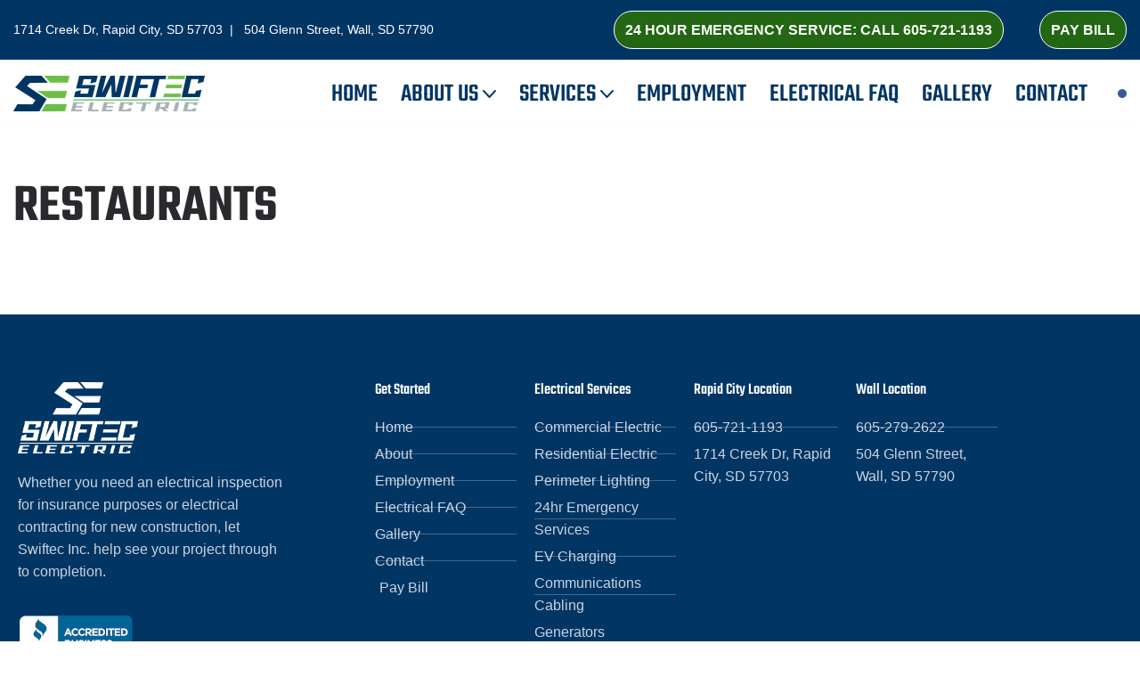

--- FILE ---
content_type: text/html; charset=UTF-8
request_url: https://swiftecinc.com/category/restaurants/
body_size: 17817
content:
<!DOCTYPE html>
<html lang="en-US">

<head>
	
	<meta charset="UTF-8">
	<meta name="viewport" content="width=device-width, initial-scale=1, minimum-scale=1">
	<link rel="profile" href="http://gmpg.org/xfn/11">
		<title>Restaurants | Swiftec Electrical Contractors</title>
<meta name='robots' content='noindex, nofollow' />

            <script data-no-defer="1" data-ezscrex="false" data-cfasync="false" data-pagespeed-no-defer data-cookieconsent="ignore">
                var ctPublicFunctions = {"_ajax_nonce":"3f340e72f1","_rest_nonce":"8805d4bc0c","_ajax_url":"\/wp-admin\/admin-ajax.php","_rest_url":"https:\/\/swiftecinc.com\/wp-json\/","data__cookies_type":"native","data__ajax_type":"rest","data__bot_detector_enabled":"0","data__frontend_data_log_enabled":1,"cookiePrefix":"","wprocket_detected":false,"host_url":"swiftecinc.com","text__ee_click_to_select":"Click to select the whole data","text__ee_original_email":"The complete one is","text__ee_got_it":"Got it","text__ee_blocked":"Blocked","text__ee_cannot_connect":"Cannot connect","text__ee_cannot_decode":"Can not decode email. Unknown reason","text__ee_email_decoder":"CleanTalk email decoder","text__ee_wait_for_decoding":"The magic is on the way!","text__ee_decoding_process":"Please wait a few seconds while we decode the contact data."}
            </script>
        
            <script data-no-defer="1" data-ezscrex="false" data-cfasync="false" data-pagespeed-no-defer data-cookieconsent="ignore">
                var ctPublic = {"_ajax_nonce":"3f340e72f1","settings__forms__check_internal":"0","settings__forms__check_external":"0","settings__forms__force_protection":0,"settings__forms__search_test":"1","settings__forms__wc_add_to_cart":"0","settings__data__bot_detector_enabled":"0","settings__sfw__anti_crawler":0,"blog_home":"https:\/\/swiftecinc.com\/","pixel__setting":"0","pixel__enabled":false,"pixel__url":null,"data__email_check_before_post":"1","data__email_check_exist_post":0,"data__cookies_type":"native","data__key_is_ok":true,"data__visible_fields_required":true,"wl_brandname":"Anti-Spam by CleanTalk","wl_brandname_short":"CleanTalk","ct_checkjs_key":"2fb3bb16e9abfc6516118bf2ec69793bba7a8e7f509d5be038c392fbf183bf9a","emailEncoderPassKey":"90e74eea33b0d38c281e75b7d5bfbddf","bot_detector_forms_excluded":"W10=","advancedCacheExists":true,"varnishCacheExists":false,"wc_ajax_add_to_cart":false}
            </script>
        <link rel='dns-prefetch' href='//www.googletagmanager.com' />
<link rel='dns-prefetch' href='//fonts.googleapis.com' />
<link rel='dns-prefetch' href='//fonts.gstatic.com' />
<link rel='dns-prefetch' href='//ajax.googleapis.com' />
<link rel='dns-prefetch' href='//apis.google.com' />
<link rel='dns-prefetch' href='//google-analytics.com' />
<link rel='dns-prefetch' href='//www.google-analytics.com' />
<link rel='dns-prefetch' href='//ssl.google-analytics.com' />
<link rel='dns-prefetch' href='//youtube.com' />
<link rel='dns-prefetch' href='//s.gravatar.com' />
<link rel='dns-prefetch' href='//hb.wpmucdn.com' />
<link href='//fonts.googleapis.com' rel='preconnect' />
<link href='//fonts.gstatic.com' rel='preconnect' />
<link href='//google-analytics.com' rel='preconnect' />
<link href='//www.google-analytics.com' rel='preconnect' />
<link href='//ssl.google-analytics.com' rel='preconnect' />
<link href='//hb.wpmucdn.com' rel='preconnect' />
<link rel="alternate" type="application/rss+xml" title="Swiftec Electrical Contractors &raquo; Feed" href="https://swiftecinc.com/feed/" />
<link rel="alternate" type="application/rss+xml" title="Swiftec Electrical Contractors &raquo; Comments Feed" href="https://swiftecinc.com/comments/feed/" />
<link rel="alternate" type="application/rss+xml" title="Swiftec Electrical Contractors &raquo; Restaurants Category Feed" href="https://swiftecinc.com/category/restaurants/feed/" />
		<style>
			.lazyload,
			.lazyloading {
				max-width: 100%;
			}
		</style>
				<style>
			.smush-dimensions {
				--smush-image-aspect-ratio: auto;
				aspect-ratio: var(--smush-image-aspect-ratio);
			}
		</style>
		<link rel='stylesheet' id='elementor-post-151-css' href='https://swiftecinc.com/wp-content/uploads/elementor/css/post-151.css' media='all' />
<link rel='stylesheet' id='elementor-post-8007-css' href='https://swiftecinc.com/wp-content/uploads/elementor/css/post-8007.css' media='all' />
<style id='wp-img-auto-sizes-contain-inline-css'>
img:is([sizes=auto i],[sizes^="auto," i]){contain-intrinsic-size:3000px 1500px}
/*# sourceURL=wp-img-auto-sizes-contain-inline-css */
</style>
<link rel='stylesheet' id='wp-block-library-css' href='https://hb.wpmucdn.com/swiftecinc.com/611f121b-a3e3-438a-90a8-1a870d1e4aed.css' media='all' />
<style id='classic-theme-styles-inline-css'>
/*! This file is auto-generated */
.wp-block-button__link{color:#fff;background-color:#32373c;border-radius:9999px;box-shadow:none;text-decoration:none;padding:calc(.667em + 2px) calc(1.333em + 2px);font-size:1.125em}.wp-block-file__button{background:#32373c;color:#fff;text-decoration:none}
/*# sourceURL=/wp-includes/css/classic-themes.min.css */
</style>
<style id='global-styles-inline-css'>
:root{--wp--preset--aspect-ratio--square: 1;--wp--preset--aspect-ratio--4-3: 4/3;--wp--preset--aspect-ratio--3-4: 3/4;--wp--preset--aspect-ratio--3-2: 3/2;--wp--preset--aspect-ratio--2-3: 2/3;--wp--preset--aspect-ratio--16-9: 16/9;--wp--preset--aspect-ratio--9-16: 9/16;--wp--preset--color--black: #000000;--wp--preset--color--cyan-bluish-gray: #abb8c3;--wp--preset--color--white: #ffffff;--wp--preset--color--pale-pink: #f78da7;--wp--preset--color--vivid-red: #cf2e2e;--wp--preset--color--luminous-vivid-orange: #ff6900;--wp--preset--color--luminous-vivid-amber: #fcb900;--wp--preset--color--light-green-cyan: #7bdcb5;--wp--preset--color--vivid-green-cyan: #00d084;--wp--preset--color--pale-cyan-blue: #8ed1fc;--wp--preset--color--vivid-cyan-blue: #0693e3;--wp--preset--color--vivid-purple: #9b51e0;--wp--preset--color--neve-link-color: var(--nv-primary-accent);--wp--preset--color--neve-link-hover-color: var(--nv-secondary-accent);--wp--preset--color--nv-site-bg: var(--nv-site-bg);--wp--preset--color--nv-light-bg: var(--nv-light-bg);--wp--preset--color--nv-dark-bg: var(--nv-dark-bg);--wp--preset--color--neve-text-color: var(--nv-text-color);--wp--preset--color--nv-text-dark-bg: var(--nv-text-dark-bg);--wp--preset--color--nv-c-1: var(--nv-c-1);--wp--preset--color--nv-c-2: var(--nv-c-2);--wp--preset--gradient--vivid-cyan-blue-to-vivid-purple: linear-gradient(135deg,rgb(6,147,227) 0%,rgb(155,81,224) 100%);--wp--preset--gradient--light-green-cyan-to-vivid-green-cyan: linear-gradient(135deg,rgb(122,220,180) 0%,rgb(0,208,130) 100%);--wp--preset--gradient--luminous-vivid-amber-to-luminous-vivid-orange: linear-gradient(135deg,rgb(252,185,0) 0%,rgb(255,105,0) 100%);--wp--preset--gradient--luminous-vivid-orange-to-vivid-red: linear-gradient(135deg,rgb(255,105,0) 0%,rgb(207,46,46) 100%);--wp--preset--gradient--very-light-gray-to-cyan-bluish-gray: linear-gradient(135deg,rgb(238,238,238) 0%,rgb(169,184,195) 100%);--wp--preset--gradient--cool-to-warm-spectrum: linear-gradient(135deg,rgb(74,234,220) 0%,rgb(151,120,209) 20%,rgb(207,42,186) 40%,rgb(238,44,130) 60%,rgb(251,105,98) 80%,rgb(254,248,76) 100%);--wp--preset--gradient--blush-light-purple: linear-gradient(135deg,rgb(255,206,236) 0%,rgb(152,150,240) 100%);--wp--preset--gradient--blush-bordeaux: linear-gradient(135deg,rgb(254,205,165) 0%,rgb(254,45,45) 50%,rgb(107,0,62) 100%);--wp--preset--gradient--luminous-dusk: linear-gradient(135deg,rgb(255,203,112) 0%,rgb(199,81,192) 50%,rgb(65,88,208) 100%);--wp--preset--gradient--pale-ocean: linear-gradient(135deg,rgb(255,245,203) 0%,rgb(182,227,212) 50%,rgb(51,167,181) 100%);--wp--preset--gradient--electric-grass: linear-gradient(135deg,rgb(202,248,128) 0%,rgb(113,206,126) 100%);--wp--preset--gradient--midnight: linear-gradient(135deg,rgb(2,3,129) 0%,rgb(40,116,252) 100%);--wp--preset--font-size--small: 13px;--wp--preset--font-size--medium: 20px;--wp--preset--font-size--large: 36px;--wp--preset--font-size--x-large: 42px;--wp--preset--spacing--20: 0.44rem;--wp--preset--spacing--30: 0.67rem;--wp--preset--spacing--40: 1rem;--wp--preset--spacing--50: 1.5rem;--wp--preset--spacing--60: 2.25rem;--wp--preset--spacing--70: 3.38rem;--wp--preset--spacing--80: 5.06rem;--wp--preset--shadow--natural: 6px 6px 9px rgba(0, 0, 0, 0.2);--wp--preset--shadow--deep: 12px 12px 50px rgba(0, 0, 0, 0.4);--wp--preset--shadow--sharp: 6px 6px 0px rgba(0, 0, 0, 0.2);--wp--preset--shadow--outlined: 6px 6px 0px -3px rgb(255, 255, 255), 6px 6px rgb(0, 0, 0);--wp--preset--shadow--crisp: 6px 6px 0px rgb(0, 0, 0);}:where(.is-layout-flex){gap: 0.5em;}:where(.is-layout-grid){gap: 0.5em;}body .is-layout-flex{display: flex;}.is-layout-flex{flex-wrap: wrap;align-items: center;}.is-layout-flex > :is(*, div){margin: 0;}body .is-layout-grid{display: grid;}.is-layout-grid > :is(*, div){margin: 0;}:where(.wp-block-columns.is-layout-flex){gap: 2em;}:where(.wp-block-columns.is-layout-grid){gap: 2em;}:where(.wp-block-post-template.is-layout-flex){gap: 1.25em;}:where(.wp-block-post-template.is-layout-grid){gap: 1.25em;}.has-black-color{color: var(--wp--preset--color--black) !important;}.has-cyan-bluish-gray-color{color: var(--wp--preset--color--cyan-bluish-gray) !important;}.has-white-color{color: var(--wp--preset--color--white) !important;}.has-pale-pink-color{color: var(--wp--preset--color--pale-pink) !important;}.has-vivid-red-color{color: var(--wp--preset--color--vivid-red) !important;}.has-luminous-vivid-orange-color{color: var(--wp--preset--color--luminous-vivid-orange) !important;}.has-luminous-vivid-amber-color{color: var(--wp--preset--color--luminous-vivid-amber) !important;}.has-light-green-cyan-color{color: var(--wp--preset--color--light-green-cyan) !important;}.has-vivid-green-cyan-color{color: var(--wp--preset--color--vivid-green-cyan) !important;}.has-pale-cyan-blue-color{color: var(--wp--preset--color--pale-cyan-blue) !important;}.has-vivid-cyan-blue-color{color: var(--wp--preset--color--vivid-cyan-blue) !important;}.has-vivid-purple-color{color: var(--wp--preset--color--vivid-purple) !important;}.has-neve-link-color-color{color: var(--wp--preset--color--neve-link-color) !important;}.has-neve-link-hover-color-color{color: var(--wp--preset--color--neve-link-hover-color) !important;}.has-nv-site-bg-color{color: var(--wp--preset--color--nv-site-bg) !important;}.has-nv-light-bg-color{color: var(--wp--preset--color--nv-light-bg) !important;}.has-nv-dark-bg-color{color: var(--wp--preset--color--nv-dark-bg) !important;}.has-neve-text-color-color{color: var(--wp--preset--color--neve-text-color) !important;}.has-nv-text-dark-bg-color{color: var(--wp--preset--color--nv-text-dark-bg) !important;}.has-nv-c-1-color{color: var(--wp--preset--color--nv-c-1) !important;}.has-nv-c-2-color{color: var(--wp--preset--color--nv-c-2) !important;}.has-black-background-color{background-color: var(--wp--preset--color--black) !important;}.has-cyan-bluish-gray-background-color{background-color: var(--wp--preset--color--cyan-bluish-gray) !important;}.has-white-background-color{background-color: var(--wp--preset--color--white) !important;}.has-pale-pink-background-color{background-color: var(--wp--preset--color--pale-pink) !important;}.has-vivid-red-background-color{background-color: var(--wp--preset--color--vivid-red) !important;}.has-luminous-vivid-orange-background-color{background-color: var(--wp--preset--color--luminous-vivid-orange) !important;}.has-luminous-vivid-amber-background-color{background-color: var(--wp--preset--color--luminous-vivid-amber) !important;}.has-light-green-cyan-background-color{background-color: var(--wp--preset--color--light-green-cyan) !important;}.has-vivid-green-cyan-background-color{background-color: var(--wp--preset--color--vivid-green-cyan) !important;}.has-pale-cyan-blue-background-color{background-color: var(--wp--preset--color--pale-cyan-blue) !important;}.has-vivid-cyan-blue-background-color{background-color: var(--wp--preset--color--vivid-cyan-blue) !important;}.has-vivid-purple-background-color{background-color: var(--wp--preset--color--vivid-purple) !important;}.has-neve-link-color-background-color{background-color: var(--wp--preset--color--neve-link-color) !important;}.has-neve-link-hover-color-background-color{background-color: var(--wp--preset--color--neve-link-hover-color) !important;}.has-nv-site-bg-background-color{background-color: var(--wp--preset--color--nv-site-bg) !important;}.has-nv-light-bg-background-color{background-color: var(--wp--preset--color--nv-light-bg) !important;}.has-nv-dark-bg-background-color{background-color: var(--wp--preset--color--nv-dark-bg) !important;}.has-neve-text-color-background-color{background-color: var(--wp--preset--color--neve-text-color) !important;}.has-nv-text-dark-bg-background-color{background-color: var(--wp--preset--color--nv-text-dark-bg) !important;}.has-nv-c-1-background-color{background-color: var(--wp--preset--color--nv-c-1) !important;}.has-nv-c-2-background-color{background-color: var(--wp--preset--color--nv-c-2) !important;}.has-black-border-color{border-color: var(--wp--preset--color--black) !important;}.has-cyan-bluish-gray-border-color{border-color: var(--wp--preset--color--cyan-bluish-gray) !important;}.has-white-border-color{border-color: var(--wp--preset--color--white) !important;}.has-pale-pink-border-color{border-color: var(--wp--preset--color--pale-pink) !important;}.has-vivid-red-border-color{border-color: var(--wp--preset--color--vivid-red) !important;}.has-luminous-vivid-orange-border-color{border-color: var(--wp--preset--color--luminous-vivid-orange) !important;}.has-luminous-vivid-amber-border-color{border-color: var(--wp--preset--color--luminous-vivid-amber) !important;}.has-light-green-cyan-border-color{border-color: var(--wp--preset--color--light-green-cyan) !important;}.has-vivid-green-cyan-border-color{border-color: var(--wp--preset--color--vivid-green-cyan) !important;}.has-pale-cyan-blue-border-color{border-color: var(--wp--preset--color--pale-cyan-blue) !important;}.has-vivid-cyan-blue-border-color{border-color: var(--wp--preset--color--vivid-cyan-blue) !important;}.has-vivid-purple-border-color{border-color: var(--wp--preset--color--vivid-purple) !important;}.has-neve-link-color-border-color{border-color: var(--wp--preset--color--neve-link-color) !important;}.has-neve-link-hover-color-border-color{border-color: var(--wp--preset--color--neve-link-hover-color) !important;}.has-nv-site-bg-border-color{border-color: var(--wp--preset--color--nv-site-bg) !important;}.has-nv-light-bg-border-color{border-color: var(--wp--preset--color--nv-light-bg) !important;}.has-nv-dark-bg-border-color{border-color: var(--wp--preset--color--nv-dark-bg) !important;}.has-neve-text-color-border-color{border-color: var(--wp--preset--color--neve-text-color) !important;}.has-nv-text-dark-bg-border-color{border-color: var(--wp--preset--color--nv-text-dark-bg) !important;}.has-nv-c-1-border-color{border-color: var(--wp--preset--color--nv-c-1) !important;}.has-nv-c-2-border-color{border-color: var(--wp--preset--color--nv-c-2) !important;}.has-vivid-cyan-blue-to-vivid-purple-gradient-background{background: var(--wp--preset--gradient--vivid-cyan-blue-to-vivid-purple) !important;}.has-light-green-cyan-to-vivid-green-cyan-gradient-background{background: var(--wp--preset--gradient--light-green-cyan-to-vivid-green-cyan) !important;}.has-luminous-vivid-amber-to-luminous-vivid-orange-gradient-background{background: var(--wp--preset--gradient--luminous-vivid-amber-to-luminous-vivid-orange) !important;}.has-luminous-vivid-orange-to-vivid-red-gradient-background{background: var(--wp--preset--gradient--luminous-vivid-orange-to-vivid-red) !important;}.has-very-light-gray-to-cyan-bluish-gray-gradient-background{background: var(--wp--preset--gradient--very-light-gray-to-cyan-bluish-gray) !important;}.has-cool-to-warm-spectrum-gradient-background{background: var(--wp--preset--gradient--cool-to-warm-spectrum) !important;}.has-blush-light-purple-gradient-background{background: var(--wp--preset--gradient--blush-light-purple) !important;}.has-blush-bordeaux-gradient-background{background: var(--wp--preset--gradient--blush-bordeaux) !important;}.has-luminous-dusk-gradient-background{background: var(--wp--preset--gradient--luminous-dusk) !important;}.has-pale-ocean-gradient-background{background: var(--wp--preset--gradient--pale-ocean) !important;}.has-electric-grass-gradient-background{background: var(--wp--preset--gradient--electric-grass) !important;}.has-midnight-gradient-background{background: var(--wp--preset--gradient--midnight) !important;}.has-small-font-size{font-size: var(--wp--preset--font-size--small) !important;}.has-medium-font-size{font-size: var(--wp--preset--font-size--medium) !important;}.has-large-font-size{font-size: var(--wp--preset--font-size--large) !important;}.has-x-large-font-size{font-size: var(--wp--preset--font-size--x-large) !important;}
:where(.wp-block-post-template.is-layout-flex){gap: 1.25em;}:where(.wp-block-post-template.is-layout-grid){gap: 1.25em;}
:where(.wp-block-term-template.is-layout-flex){gap: 1.25em;}:where(.wp-block-term-template.is-layout-grid){gap: 1.25em;}
:where(.wp-block-columns.is-layout-flex){gap: 2em;}:where(.wp-block-columns.is-layout-grid){gap: 2em;}
:root :where(.wp-block-pullquote){font-size: 1.5em;line-height: 1.6;}
/*# sourceURL=global-styles-inline-css */
</style>
<link rel='stylesheet' id='wphb-1-css' href='https://hb.wpmucdn.com/swiftecinc.com/ddbcc0fc-4b48-47c4-a589-f957371e0855.css' media='all' />
<link rel='stylesheet' id='wphb-2-css' href='https://hb.wpmucdn.com/swiftecinc.com/d9e8bb80-38b6-4321-bb5f-0479e134386a.css' media='all' />
<style id='wphb-2-inline-css'>
.is-menu-sidebar .header-menu-sidebar { visibility: visible; }.is-menu-sidebar.menu_sidebar_slide_left .header-menu-sidebar { transform: translate3d(0, 0, 0); left: 0; }.is-menu-sidebar.menu_sidebar_slide_right .header-menu-sidebar { transform: translate3d(0, 0, 0); right: 0; }.is-menu-sidebar.menu_sidebar_pull_right .header-menu-sidebar, .is-menu-sidebar.menu_sidebar_pull_left .header-menu-sidebar { transform: translateX(0); }.is-menu-sidebar.menu_sidebar_dropdown .header-menu-sidebar { height: auto; }.is-menu-sidebar.menu_sidebar_dropdown .header-menu-sidebar-inner { max-height: 400px; padding: 20px 0; }.is-menu-sidebar.menu_sidebar_full_canvas .header-menu-sidebar { opacity: 1; }.header-menu-sidebar .menu-item-nav-search:not(.floating) { pointer-events: none; }.header-menu-sidebar .menu-item-nav-search .is-menu-sidebar { pointer-events: unset; }
.nv-meta-list li.meta:not(:last-child):after { content:"/" }.nv-meta-list .no-mobile{
			display:none;
		}.nv-meta-list li.last::after{
			content: ""!important;
		}@media (min-width: 769px) {
			.nv-meta-list .no-mobile {
				display: inline-block;
			}
			.nv-meta-list li.last:not(:last-child)::after {
		 		content: "/" !important;
			}
		}
.nav-ul li .caret svg, .nav-ul li .caret img{width:var(--smiconsize, 0.5em);height:var(--smiconsize, 0.5em);}.nav-ul .sub-menu li {border-style: var(--itembstyle);}
 :root{ --container: 748px;--postwidth:100%; --primarybtnbg: var(--nv-primary-accent); --secondarybtnbg: var(--nv-secondary-accent); --primarybtnhoverbg: var(--nv-primary-accent); --secondarybtnhoverbg: var(--nv-secondary-accent); --primarybtncolor: var(--nv-text-dark-bg); --secondarybtncolor: var(--nv-text-dark-bg); --primarybtnhovercolor: var(--nv-text-dark-bg); --secondarybtnhovercolor: var(--nv-text-dark-bg);--primarybtnborderradius:100px;--secondarybtnborderradius:100px;--btnpadding:13px 15px;--primarybtnpadding:13px 15px;--secondarybtnpadding:13px 15px; --bodyfontfamily: Arial,Helvetica,sans-serif; --bodyfontsize: 15px; --bodylineheight: 1.6em; --bodyletterspacing: 0px; --bodyfontweight: 400; --bodytexttransform: none; --headingsfontfamily: Teko; --h1fontsize: 40px; --h1fontweight: 600; --h1lineheight: 1em; --h1letterspacing: 0px; --h1texttransform: uppercase; --h2fontsize: 30px; --h2fontweight: 600; --h2lineheight: 1em; --h2letterspacing: 0px; --h2texttransform: none; --h3fontsize: 20px; --h3fontweight: 600; --h3lineheight: 1em; --h3letterspacing: 0px; --h3texttransform: none; --h4fontsize: 17px; --h4fontweight: 600; --h4lineheight: 1em; --h4letterspacing: 0px; --h4texttransform: none; --h5fontsize: 14px; --h5fontweight: 600; --h5lineheight: 1em; --h5letterspacing: 0px; --h5texttransform: none; --h6fontsize: 12px; --h6fontweight: 600; --h6lineheight: 1em; --h6letterspacing: 0px; --h6texttransform: none;--formfieldborderwidth:2px;--formfieldborderradius:3px; --formfieldbgcolor: var(--nv-site-bg); --formfieldbordercolor: #dddddd; --formfieldcolor: var(--nv-text-color);--formfieldpadding:10px 12px; } .nv-index-posts{ --borderradius:0px; } .has-neve-button-color-color{ color: var(--nv-primary-accent)!important; } .has-neve-button-color-background-color{ background-color: var(--nv-primary-accent)!important; } .single-post-container .alignfull > [class*="__inner-container"], .single-post-container .alignwide > [class*="__inner-container"]{ max-width:718px } .nv-meta-list{ --avatarsize: 20px; } .single .nv-meta-list{ --avatarsize: 20px; } .blog .blog-entry-title, .archive .blog-entry-title{ --texttransform: capitalize; } .single h1.entry-title{ --texttransform: capitalize; } .nv-is-boxed.nv-comments-wrap{ --padding:20px; } .nv-is-boxed.comment-respond{ --padding:20px; } .single:not(.single-product), .page{ --c-vspace:0 0 0 0;; } .scroll-to-top{ --color: var(--nv-text-dark-bg);--padding:13px; --borderradius: 200px; --bgcolor: var(--nv-secondary-accent); --hovercolor: var(--nv-text-dark-bg); --hoverbgcolor: var(--nv-secondary-accent);--size:16px; } .global-styled{ --bgcolor: var(--nv-site-bg); } .header-top{ --height:64px; --rowbcolor: var(--nv-light-bg); --color: #ffffff; --bgcolor: var(--nv-primary-accent); } .header-main{ --rowbcolor: var(--nv-light-bg); --color: #2e2e2e; --bgcolor: #ffffff; } .header-bottom{ --rowbcolor: var(--nv-light-bg); --color: var(--nv-text-color); --bgcolor: var(--nv-site-bg); } .header-menu-sidebar-bg{ --justify: flex-start; --textalign: left;--flexg: 1;--wrapdropdownwidth: auto; --color: var(--nv-text-color); --bgcolor: var(--nv-site-bg); } .header-menu-sidebar{ width: 360px; } .builder-item--logo{ --maxwidth: 140px; --fs: 24px;--padding:10px 0;--margin:0; --textalign: left;--justify: flex-start; } .builder-item--nav-icon,.header-menu-sidebar .close-sidebar-panel .navbar-toggle{ --borderradius:0; } .builder-item--nav-icon{ --label-margin:0 5px 0 0;;--padding:10px 15px;--margin:0; } .builder-item--primary-menu{ --color: var(--nv-primary-accent); --hovercolor: #236614; --hovertextcolor: var(--nv-text-color); --activecolor: #236614; --spacing: 20px; --height: 25px; --smiconsize: 7px;--padding:0;--margin:0; --fontfamily: Teko; --fontsize: 1.5em; --lineheight: 1em; --letterspacing: 0px; --fontweight: 500; --texttransform: uppercase; --iconsize: 1.5em; } .builder-item--primary-menu .sub-menu{ --bstyle: none; --itembstyle: none; } .hfg-is-group.has-primary-menu .inherit-ff{ --inheritedff: Teko; --inheritedfw: 500; } .builder-item--custom_html{ --color: var(--nv-text-color);--padding:0;--margin:0; --fontsize: 1em; --lineheight: 1.6; --letterspacing: 0px; --fontweight: 500; --texttransform: none; --iconsize: 1em; --textalign: left;--justify: flex-start; } .builder-item--button_base_2{ --primarybtnbg: #236614; --primarybtncolor: #ffffff; --primarybtnhoverbg: var(--nv-secondary-accent); --primarybtnhovercolor: #fff;--primarybtnborderradius:100px;--primarybtnborderwidth:1px;--primarybtnshadow:none;--primarybtnhovershadow:none;--padding:8px 12px;--margin:15px 0 0 0;; } .builder-item--button_base_3{ --primarybtnbg: #236614; --primarybtncolor: #fff; --primarybtnhoverbg: var(--nv-secondary-accent); --primarybtnhovercolor: #fff;--primarybtnborderradius:100px;--primarybtnborderwidth:1px;--primarybtnshadow:none;--primarybtnhovershadow:none;--padding:8px 12px 8px 12px;;--margin:15px 0 0 0;; } .builder-item--custom_html_2{ --padding:0;--margin:0; --fontsize: 1em; --lineheight: 1.6em; --letterspacing: 0px; --fontweight: 500; --texttransform: none; --iconsize: 1em; --textalign: left;--justify: flex-start; } .builder-item--social_icons{ --spacing: 10px; --borderradius: 50px; --icon-size: 18px;--padding:0;--margin:0; } .footer-top-inner .row{ grid-template-columns:repeat(4, 1fr); --valign: flex-start; } .footer-top{ --rowbcolor: var(--nv-light-bg); --color: var(--nv-text-dark-bg); --bgcolor: #24292e; } .footer-main-inner .row{ grid-template-columns:1fr 1fr 1fr; --valign: flex-start; } .footer-main{ --rowbcolor: var(--nv-light-bg); --color: var(--nv-text-color); --bgcolor: var(--nv-site-bg); } .footer-bottom-inner .row{ grid-template-columns:1fr; --valign: flex-start; } .footer-bottom{ --rowbcolor: var(--nv-light-bg); --color: var(--nv-text-dark-bg); --bgcolor: #ffcd4b; } .builder-item--footer-one-widgets{ --padding:;--margin:; --textalign: left;--justify: flex-start; } .builder-item--footer-two-widgets{ --padding:0;--margin:0; --textalign: left;--justify: flex-start; } .builder-item--footer-three-widgets{ --padding:0;--margin:0; --textalign: left;--justify: flex-start; } .builder-item--footer-four-widgets{ --padding:0;--margin:0; --textalign: center;--justify: center; } .builder-item--footer_copyright{ --padding:0;--margin:0; --fontsize: 1em; --lineheight: 1.6; --letterspacing: 0px; --fontweight: 500; --texttransform: none; --iconsize: 1em; --textalign: center;--justify: center; } .page_header-top{ --rowbcolor: var(--nv-light-bg); --color: var(--nv-text-dark-bg); --bgcolor: #3a3a47; } .page_header-bottom{ --rowbcolor: var(--nv-light-bg); --color: var(--nv-text-color); --bgcolor: var(--nv-site-bg); } .nv-post-share a{ --iconsizesocial: 20px; --iconpaddingsocial: 15px; } .nv-post-share{ --iconalignsocial: left; --icongapsocial: 10px; } .nv-related-posts{ --relatedcolumns: 1; --relatedContentAlign: left; } @media(min-width: 576px){ :root{ --container: 992px;--postwidth:100%;--btnpadding:13px 15px;--primarybtnpadding:13px 15px;--secondarybtnpadding:13px 15px; --bodyfontsize: 16px; --bodylineheight: 1.6em; --bodyletterspacing: 0px; --h1fontsize: 50px; --h1lineheight: 1em; --h1letterspacing: 0px; --h2fontsize: 40px; --h2lineheight: 1em; --h2letterspacing: 0px; --h3fontsize: 30px; --h3lineheight: 1em; --h3letterspacing: 0px; --h4fontsize: 20px; --h4lineheight: 1em; --h4letterspacing: 0px; --h5fontsize: 15px; --h5lineheight: 1em; --h5letterspacing: 0px; --h6fontsize: 13px; --h6lineheight: 1em; --h6letterspacing: 0px; } .single-post-container .alignfull > [class*="__inner-container"], .single-post-container .alignwide > [class*="__inner-container"]{ max-width:962px } .nv-meta-list{ --avatarsize: 20px; } .single .nv-meta-list{ --avatarsize: 20px; } .nv-is-boxed.nv-comments-wrap{ --padding:30px; } .nv-is-boxed.comment-respond{ --padding:30px; } .single:not(.single-product), .page{ --c-vspace:0 0 0 0;; } .scroll-to-top{ --padding:13px;--size:16px; } .header-menu-sidebar-bg{ --justify: flex-start; --textalign: left;--flexg: 1;--wrapdropdownwidth: auto; } .header-menu-sidebar{ width: 360px; } .builder-item--logo{ --maxwidth: 140px; --fs: 24px;--padding:10px 0;--margin:0; --textalign: left;--justify: flex-start; } .builder-item--nav-icon{ --label-margin:0 5px 0 0;;--padding:10px 15px;--margin:0; } .builder-item--primary-menu{ --spacing: 20px; --height: 25px; --smiconsize: 7px;--padding:0;--margin:0; --fontsize: 1.5em; --lineheight: 1em; --letterspacing: 0px; --iconsize: 1.5em; } .builder-item--custom_html{ --padding:0;--margin:0; --fontsize: 1em; --lineheight: 1.6; --letterspacing: 0px; --iconsize: 1em; --textalign: left;--justify: flex-start; } .builder-item--button_base_2{ --padding:8px 12px;--margin:0; } .builder-item--button_base_3{ --padding:8px 12px;--margin:0; } .builder-item--custom_html_2{ --padding:0;--margin:0; --fontsize: 1em; --lineheight: 1.6em; --letterspacing: 0px; --iconsize: 1em; --textalign: left;--justify: flex-start; } .builder-item--social_icons{ --spacing: 10px; --borderradius: 50px; --icon-size: 18px;--padding:0;--margin:0; } .builder-item--footer-one-widgets{ --padding:;--margin:; --textalign: left;--justify: flex-start; } .builder-item--footer-two-widgets{ --padding:0;--margin:0; --textalign: left;--justify: flex-start; } .builder-item--footer-three-widgets{ --padding:0;--margin:0; --textalign: left;--justify: flex-start; } .builder-item--footer-four-widgets{ --padding:0;--margin:0; --textalign: center;--justify: center; } .builder-item--footer_copyright{ --padding:0;--margin:0; --fontsize: 1em; --lineheight: 1.6; --letterspacing: 0px; --iconsize: 1em; --textalign: center;--justify: center; } .nv-post-share a{ --iconsizesocial: 20px; --iconpaddingsocial: 15px; } .nv-post-share{ --iconalignsocial: left; --icongapsocial: 10px; } .nv-related-posts{ --relatedcolumns: 1; --relatedContentAlign: left; } }@media(min-width: 960px){ :root{ --container: 1300px;--postwidth:100%;--btnpadding:13px 15px;--primarybtnpadding:13px 15px;--secondarybtnpadding:13px 15px; --bodyfontsize: 16px; --bodylineheight: 1.6em; --bodyletterspacing: 0px; --h1fontsize: 60px; --h1lineheight: 1em; --h1letterspacing: 0px; --h2fontsize: 50px; --h2lineheight: 1em; --h2letterspacing: 0px; --h3fontsize: 40px; --h3lineheight: 1em; --h3letterspacing: 0px; --h4fontsize: 30px; --h4lineheight: 1em; --h4letterspacing: 0px; --h5fontsize: 20px; --h5lineheight: 1em; --h5letterspacing: 0px; --h6fontsize: 15px; --h6lineheight: 1em; --h6letterspacing: 0px; } .nv-index-posts{ --postcoltemplate:35fr 65fr; } body:not(.single):not(.archive):not(.blog):not(.search):not(.error404) .neve-main > .container .col, body.post-type-archive-course .neve-main > .container .col, body.post-type-archive-llms_membership .neve-main > .container .col{ max-width: 100%; } body:not(.single):not(.archive):not(.blog):not(.search):not(.error404) .nv-sidebar-wrap, body.post-type-archive-course .nv-sidebar-wrap, body.post-type-archive-llms_membership .nv-sidebar-wrap{ max-width: 0%; } .neve-main > .archive-container .nv-index-posts.col{ max-width: 100%; } .neve-main > .archive-container .nv-sidebar-wrap{ max-width: 0%; } .neve-main > .single-post-container .nv-single-post-wrap.col{ max-width: 70%; } .single-post-container .alignfull > [class*="__inner-container"], .single-post-container .alignwide > [class*="__inner-container"]{ max-width:880px } .container-fluid.single-post-container .alignfull > [class*="__inner-container"], .container-fluid.single-post-container .alignwide > [class*="__inner-container"]{ max-width:calc(70% + 15px) } .neve-main > .single-post-container .nv-sidebar-wrap{ max-width: 30%; } .nv-meta-list{ --avatarsize: 20px; } .single .nv-meta-list{ --avatarsize: 20px; } .nv-is-boxed.nv-comments-wrap{ --padding:40px; } .nv-is-boxed.comment-respond{ --padding:40px; } .single:not(.single-product), .page{ --c-vspace:0 0 0 0;; } .scroll-to-top{ --padding:15px;--size:16px; } .header-top{ --height:40px; } .header-menu-sidebar-bg{ --justify: flex-start; --textalign: left;--flexg: 1;--wrapdropdownwidth: auto; } .header-menu-sidebar{ width: 360px; } .builder-item--logo{ --maxwidth: 215px; --fs: 24px;--padding:10px 0;--margin:0; --textalign: left;--justify: flex-start; } .builder-item--nav-icon{ --label-margin:0 5px 0 0;;--padding:10px 15px;--margin:0; } .builder-item--primary-menu{ --spacing: 18px; --height: 25px; --smiconsize: 15px;--padding:0;--margin:0; --fontsize: 1.8em; --lineheight: 1.6em; --letterspacing: 0px; --iconsize: 1.8em; } .builder-item--custom_html{ --padding:0;--margin:0; --fontsize: 1em; --lineheight: 1.6; --letterspacing: 0px; --iconsize: 1em; --textalign: center;--justify: center; } .builder-item--button_base_2{ --padding:8px 12px;--margin:0; } .builder-item--button_base_3{ --padding:8px 12px 8px 12px;;--margin:0; } .builder-item--custom_html_2{ --padding:0;--margin:0; --fontsize: 0.9em; --lineheight: 1.6em; --letterspacing: 0px; --iconsize: 0.9em; --textalign: left;--justify: flex-start; } .builder-item--social_icons{ --spacing: 10px; --borderradius: 50px; --icon-size: 18px;--padding:0;--margin:0; } .footer-top{ --height:317px; } .footer-bottom{ --height:65px; } .builder-item--footer-one-widgets{ --padding:0;--margin:0; --textalign: left;--justify: flex-start; } .builder-item--footer-two-widgets{ --padding:0;--margin:0; --textalign: left;--justify: flex-start; } .builder-item--footer-three-widgets{ --padding:0;--margin:0 188px 0 0;; --textalign: left;--justify: flex-start; } .builder-item--footer-four-widgets{ --padding:0;--margin:0; --textalign: center;--justify: center; } .builder-item--footer_copyright{ --padding:0;--margin:0; --fontsize: 1em; --lineheight: 1.6; --letterspacing: 0px; --iconsize: 1em; --textalign: left;--justify: flex-start; } .page_header-top{ --height:129px; } .nv-post-share a{ --iconsizesocial: 20px; --iconpaddingsocial: 15px; } .nv-post-share{ --iconalignsocial: left; --icongapsocial: 10px; } .nv-related-posts{ --relatedcolumns: 3; --relatedContentAlign: left; } }.nv-content-wrap .elementor a:not(.button):not(.wp-block-file__button){ text-decoration: none; }.scroll-to-top {right: 20px; border: none; position: fixed; bottom: 30px; display: none; opacity: 0; visibility: hidden; transition: opacity 0.3s ease-in-out, visibility 0.3s ease-in-out; align-items: center; justify-content: center; z-index: 999; } @supports (-webkit-overflow-scrolling: touch) { .scroll-to-top { bottom: 74px; } } .scroll-to-top.image { background-position: center; } .scroll-to-top .scroll-to-top-image { width: 100%; height: 100%; } .scroll-to-top .scroll-to-top-label { margin: 0; padding: 5px; } .scroll-to-top:hover { text-decoration: none; } .scroll-to-top.scroll-to-top-left {left: 20px; right: unset;} .scroll-to-top.scroll-show-mobile { display: flex; } @media (min-width: 960px) { .scroll-to-top { display: flex; } }.scroll-to-top { color: var(--color); padding: var(--padding); border-radius: var(--borderradius); background: var(--bgcolor); } .scroll-to-top:hover, .scroll-to-top:focus { color: var(--hovercolor); background: var(--hoverbgcolor); } .scroll-to-top-icon, .scroll-to-top.image .scroll-to-top-image { width: var(--size); height: var(--size); } .scroll-to-top-image { background-image: var(--bgimage); background-size: cover; }:root{--nv-primary-accent:#003564;--nv-secondary-accent:#46bf2a;--nv-site-bg:#ffffff;--nv-light-bg:#ededed;--nv-dark-bg:#14171c;--nv-text-color:#292a2d;--nv-text-dark-bg:#ffffff;--nv-c-1:#77b978;--nv-c-2:#f37262;--nv-fallback-ff:Arial, Helvetica, sans-serif;}
:root{--e-global-color-nvprimaryaccent:#003564;--e-global-color-nvsecondaryaccent:#46bf2a;--e-global-color-nvsitebg:#ffffff;--e-global-color-nvlightbg:#ededed;--e-global-color-nvdarkbg:#14171c;--e-global-color-nvtextcolor:#292a2d;--e-global-color-nvtextdarkbg:#ffffff;--e-global-color-nvc1:#77b978;--e-global-color-nvc2:#f37262;}
/* devanagari */
@font-face {
  font-family: 'Teko';
  font-style: normal;
  font-weight: 400;
  font-display: swap;
  src: url(https://swiftecinc.com/wp-content/fonts/teko/LYjNdG7kmE0gfaJ9pRtB.woff2) format('woff2');
  unicode-range: U+0900-097F, U+1CD0-1CF9, U+200C-200D, U+20A8, U+20B9, U+20F0, U+25CC, U+A830-A839, U+A8E0-A8FF, U+11B00-11B09;
}
/* latin-ext */
@font-face {
  font-family: 'Teko';
  font-style: normal;
  font-weight: 400;
  font-display: swap;
  src: url(https://swiftecinc.com/wp-content/fonts/teko/LYjNdG7kmE0gfa19pRtB.woff2) format('woff2');
  unicode-range: U+0100-02BA, U+02BD-02C5, U+02C7-02CC, U+02CE-02D7, U+02DD-02FF, U+0304, U+0308, U+0329, U+1D00-1DBF, U+1E00-1E9F, U+1EF2-1EFF, U+2020, U+20A0-20AB, U+20AD-20C0, U+2113, U+2C60-2C7F, U+A720-A7FF;
}
/* latin */
@font-face {
  font-family: 'Teko';
  font-style: normal;
  font-weight: 400;
  font-display: swap;
  src: url(https://swiftecinc.com/wp-content/fonts/teko/LYjNdG7kmE0gfaN9pQ.woff2) format('woff2');
  unicode-range: U+0000-00FF, U+0131, U+0152-0153, U+02BB-02BC, U+02C6, U+02DA, U+02DC, U+0304, U+0308, U+0329, U+2000-206F, U+20AC, U+2122, U+2191, U+2193, U+2212, U+2215, U+FEFF, U+FFFD;
}
/* devanagari */
@font-face {
  font-family: 'Teko';
  font-style: normal;
  font-weight: 500;
  font-display: swap;
  src: url(https://swiftecinc.com/wp-content/fonts/teko/LYjNdG7kmE0gfaJ9pRtB.woff2) format('woff2');
  unicode-range: U+0900-097F, U+1CD0-1CF9, U+200C-200D, U+20A8, U+20B9, U+20F0, U+25CC, U+A830-A839, U+A8E0-A8FF, U+11B00-11B09;
}
/* latin-ext */
@font-face {
  font-family: 'Teko';
  font-style: normal;
  font-weight: 500;
  font-display: swap;
  src: url(https://swiftecinc.com/wp-content/fonts/teko/LYjNdG7kmE0gfa19pRtB.woff2) format('woff2');
  unicode-range: U+0100-02BA, U+02BD-02C5, U+02C7-02CC, U+02CE-02D7, U+02DD-02FF, U+0304, U+0308, U+0329, U+1D00-1DBF, U+1E00-1E9F, U+1EF2-1EFF, U+2020, U+20A0-20AB, U+20AD-20C0, U+2113, U+2C60-2C7F, U+A720-A7FF;
}
/* latin */
@font-face {
  font-family: 'Teko';
  font-style: normal;
  font-weight: 500;
  font-display: swap;
  src: url(https://swiftecinc.com/wp-content/fonts/teko/LYjNdG7kmE0gfaN9pQ.woff2) format('woff2');
  unicode-range: U+0000-00FF, U+0131, U+0152-0153, U+02BB-02BC, U+02C6, U+02DA, U+02DC, U+0304, U+0308, U+0329, U+2000-206F, U+20AC, U+2122, U+2191, U+2193, U+2212, U+2215, U+FEFF, U+FFFD;
}
/* devanagari */
@font-face {
  font-family: 'Teko';
  font-style: normal;
  font-weight: 600;
  font-display: swap;
  src: url(https://swiftecinc.com/wp-content/fonts/teko/LYjNdG7kmE0gfaJ9pRtB.woff2) format('woff2');
  unicode-range: U+0900-097F, U+1CD0-1CF9, U+200C-200D, U+20A8, U+20B9, U+20F0, U+25CC, U+A830-A839, U+A8E0-A8FF, U+11B00-11B09;
}
/* latin-ext */
@font-face {
  font-family: 'Teko';
  font-style: normal;
  font-weight: 600;
  font-display: swap;
  src: url(https://swiftecinc.com/wp-content/fonts/teko/LYjNdG7kmE0gfa19pRtB.woff2) format('woff2');
  unicode-range: U+0100-02BA, U+02BD-02C5, U+02C7-02CC, U+02CE-02D7, U+02DD-02FF, U+0304, U+0308, U+0329, U+1D00-1DBF, U+1E00-1E9F, U+1EF2-1EFF, U+2020, U+20A0-20AB, U+20AD-20C0, U+2113, U+2C60-2C7F, U+A720-A7FF;
}
/* latin */
@font-face {
  font-family: 'Teko';
  font-style: normal;
  font-weight: 600;
  font-display: swap;
  src: url(https://swiftecinc.com/wp-content/fonts/teko/LYjNdG7kmE0gfaN9pQ.woff2) format('woff2');
  unicode-range: U+0000-00FF, U+0131, U+0152-0153, U+02BB-02BC, U+02C6, U+02DA, U+02DC, U+0304, U+0308, U+0329, U+2000-206F, U+20AC, U+2122, U+2191, U+2193, U+2212, U+2215, U+FEFF, U+FFFD;
}

/*# sourceURL=wphb-2-inline-css */
</style>
<link rel='stylesheet' id='wphb-3-css' href='https://hb.wpmucdn.com/swiftecinc.com/1338ae3c-451d-4753-b219-4fb62765339b.css' media='all' />
<style id='wphb-3-inline-css'>
.elementor-lightbox{z-index:100000 !important;}
/*# sourceURL=wphb-3-inline-css */
</style>
<script src="https://hb.wpmucdn.com/swiftecinc.com/157e80ba-8e78-45dc-bdaa-b93df8733a0b.js" id="wphb-4-js"></script>
<script src="https://hb.wpmucdn.com/swiftecinc.com/88047b43-46f4-4194-85c7-90acb722eff1.js" id="font-awesome-4-shim-js"></script>

<!-- Google tag (gtag.js) snippet added by Site Kit -->
<!-- Google Analytics snippet added by Site Kit -->
<script src="https://www.googletagmanager.com/gtag/js?id=GT-MJPXJH" id="google_gtagjs-js" async></script>
<script id="google_gtagjs-js-after">
window.dataLayer = window.dataLayer || [];function gtag(){dataLayer.push(arguments);}
gtag("set","linker",{"domains":["swiftecinc.com"]});
gtag("js", new Date());
gtag("set", "developer_id.dZTNiMT", true);
gtag("config", "GT-MJPXJH");
//# sourceURL=google_gtagjs-js-after
</script>
<link rel="https://api.w.org/" href="https://swiftecinc.com/wp-json/" /><link rel="alternate" title="JSON" type="application/json" href="https://swiftecinc.com/wp-json/wp/v2/categories/17" /><link rel="EditURI" type="application/rsd+xml" title="RSD" href="https://swiftecinc.com/xmlrpc.php?rsd" />
<meta name="generator" content="WordPress 6.9" />
<meta name="generator" content="Site Kit by Google 1.170.0" /><meta name="ti-site-data" content="[base64]" />
		<script>
		(function(h,o,t,j,a,r){
			h.hj=h.hj||function(){(h.hj.q=h.hj.q||[]).push(arguments)};
			h._hjSettings={hjid:6397229,hjsv:5};
			a=o.getElementsByTagName('head')[0];
			r=o.createElement('script');r.async=1;
			r.src=t+h._hjSettings.hjid+j+h._hjSettings.hjsv;
			a.appendChild(r);
		})(window,document,'//static.hotjar.com/c/hotjar-','.js?sv=');
		</script>
				<script>
			document.documentElement.className = document.documentElement.className.replace('no-js', 'js');
		</script>
				<style>
			.no-js img.lazyload {
				display: none;
			}

			figure.wp-block-image img.lazyloading {
				min-width: 150px;
			}

			.lazyload,
			.lazyloading {
				--smush-placeholder-width: 100px;
				--smush-placeholder-aspect-ratio: 1/1;
				width: var(--smush-image-width, var(--smush-placeholder-width)) !important;
				aspect-ratio: var(--smush-image-aspect-ratio, var(--smush-placeholder-aspect-ratio)) !important;
			}

						.lazyload, .lazyloading {
				opacity: 0;
			}

			.lazyloaded {
				opacity: 1;
				transition: opacity 400ms;
				transition-delay: 0ms;
			}

					</style>
		<meta name="generator" content="Elementor 3.34.2; features: additional_custom_breakpoints; settings: css_print_method-external, google_font-enabled, font_display-swap">
<!-- SEO meta tags powered by SmartCrawl https://wpmudev.com/project/smartcrawl-wordpress-seo/ -->
<script type="application/ld+json">{"@context":"https:\/\/schema.org","@graph":[{"@type":"WPHeader","url":"https:\/\/swiftecinc.com\/category\/restaurants\/","headline":"Restaurants | Swiftec Electrical Contractors","description":""},{"@type":"WPFooter","url":"https:\/\/swiftecinc.com\/category\/restaurants\/","headline":"Restaurants | Swiftec Electrical Contractors","description":"","copyrightYear":"2026"},{"@type":"Organization","@id":"https:\/\/swiftecinc.com\/#schema-publishing-organization","url":"https:\/\/swiftecinc.com","name":"Swiftec Electrical Contractors","logo":{"@type":"ImageObject","@id":"https:\/\/swiftecinc.com\/#schema-organization-logo","url":"https:\/\/swiftecinc.com\/wp-content\/uploads\/2021\/10\/cropped-SwiftecElectric.png","height":60,"width":60}},{"@type":"WebSite","@id":"https:\/\/swiftecinc.com\/#schema-website","url":"https:\/\/swiftecinc.com","name":"Swiftec Electrical Contractors","encoding":"UTF-8","potentialAction":{"@type":"SearchAction","target":"https:\/\/swiftecinc.com\/search\/{search_term_string}\/","query-input":"required name=search_term_string"},"image":{"@type":"ImageObject","@id":"https:\/\/swiftecinc.com\/#schema-site-logo","url":"https:\/\/swiftecinc.com\/wp-content\/uploads\/2021\/10\/cropped-SwiftecElectric.png","height":126,"width":600}},{"@type":"CollectionPage","@id":"https:\/\/swiftecinc.com\/category\/restaurants\/#schema-webpage","isPartOf":{"@id":"https:\/\/swiftecinc.com\/#schema-website"},"publisher":{"@id":"https:\/\/swiftecinc.com\/#schema-publishing-organization"},"url":"https:\/\/swiftecinc.com\/category\/restaurants\/"},{"@type":"BreadcrumbList","@id":"https:\/\/swiftecinc.com\/category\/restaurants?category_name=restaurants\/#breadcrumb","itemListElement":[{"@type":"ListItem","position":1,"name":"Home","item":"https:\/\/swiftecinc.com"},{"@type":"ListItem","position":2,"name":"Archive for Restaurants"}]}]}</script>
<meta property="og:type" content="object" />
<meta property="og:title" content="Restaurants | Swiftec Electrical Contractors" />
<meta name="twitter:card" content="summary" />
<meta name="twitter:title" content="Restaurants | Swiftec Electrical Contractors" />
<!-- /SEO -->
			<style>
				.e-con.e-parent:nth-of-type(n+4):not(.e-lazyloaded):not(.e-no-lazyload),
				.e-con.e-parent:nth-of-type(n+4):not(.e-lazyloaded):not(.e-no-lazyload) * {
					background-image: none !important;
				}
				@media screen and (max-height: 1024px) {
					.e-con.e-parent:nth-of-type(n+3):not(.e-lazyloaded):not(.e-no-lazyload),
					.e-con.e-parent:nth-of-type(n+3):not(.e-lazyloaded):not(.e-no-lazyload) * {
						background-image: none !important;
					}
				}
				@media screen and (max-height: 640px) {
					.e-con.e-parent:nth-of-type(n+2):not(.e-lazyloaded):not(.e-no-lazyload),
					.e-con.e-parent:nth-of-type(n+2):not(.e-lazyloaded):not(.e-no-lazyload) * {
						background-image: none !important;
					}
				}
			</style>
			
<!-- Google Tag Manager snippet added by Site Kit -->
<script>
			( function( w, d, s, l, i ) {
				w[l] = w[l] || [];
				w[l].push( {'gtm.start': new Date().getTime(), event: 'gtm.js'} );
				var f = d.getElementsByTagName( s )[0],
					j = d.createElement( s ), dl = l != 'dataLayer' ? '&l=' + l : '';
				j.async = true;
				j.src = 'https://www.googletagmanager.com/gtm.js?id=' + i + dl;
				f.parentNode.insertBefore( j, f );
			} )( window, document, 'script', 'dataLayer', 'GTM-MCNN92P' );
			
</script>

<!-- End Google Tag Manager snippet added by Site Kit -->
<link rel="icon" href="https://swiftecinc.com/wp-content/uploads/2020/07/Swiftec_FC_SE-150x150.png" sizes="32x32" />
<link rel="icon" href="https://swiftecinc.com/wp-content/uploads/2020/07/Swiftec_FC_SE.png" sizes="192x192" />
<link rel="apple-touch-icon" href="https://swiftecinc.com/wp-content/uploads/2020/07/Swiftec_FC_SE.png" />
<meta name="msapplication-TileImage" content="https://swiftecinc.com/wp-content/uploads/2020/07/Swiftec_FC_SE.png" />
		<style id="wp-custom-css">
			@media only screen and (min-width: 600px) {
#menu-item-2730{
	display: none
	} 
}

/* Hides bottom call button on desktop */
@media only screen and (min-width: 600px) {
.footer--row-inner.footer-bottom-inner.footer-content-wrap{
		display: none !important;	
}
		</style>
		
	</head>

<body  class="archive category category-restaurants category-17 wp-custom-logo wp-theme-neve  nv-blog-default nv-sidebar-full-width menu_sidebar_slide_left elementor-default elementor-kit-151" id="neve_body"  >
		<!-- Google Tag Manager (noscript) snippet added by Site Kit -->
		<noscript>
			<iframe data-src="https://www.googletagmanager.com/ns.html?id=GTM-MCNN92P" height="0" width="0" style="display:none;visibility:hidden" src="[data-uri]" class="lazyload" data-load-mode="1"></iframe>
		</noscript>
		<!-- End Google Tag Manager (noscript) snippet added by Site Kit -->
		<div class="wrapper">
	
	<header class="header"  >
		<a class="neve-skip-link show-on-focus" href="#content" >
			Skip to content		</a>
		<div id="header-grid"  class="hfg_header site-header">
	<div class="header--row header-top hide-on-mobile hide-on-tablet layout-full-contained is_sticky header--row"
	data-row-id="top" data-show-on="desktop">

	<div
		class="header--row-inner header-top-inner">
		<div class="container">
			<div
				class="row row--wrapper"
				data-section="hfg_header_layout_top" >
				<div class="hfg-slot left"><div class="builder-item desktop-left"><div class="item--inner builder-item--custom_html_2"
		data-section="custom_html_2"
		data-item-id="custom_html_2">
	<div class="nv-html-content"> 	<p><a href="https://g.page/swiftecinc?share" target="_blank" rel="noopener"><span class="elementor-icon-list-text">1714 Creek Dr, Rapid City, SD 57703</span></a>  |   <a href="https://goo.gl/maps/8vqJmCbwBrr8on7v6" target="_blank" rel="noopener"><span class="elementor-icon-list-text">504 Glenn Street, Wall, SD 57790</span></a></p>
</div>
	</div>

</div></div><div class="hfg-slot right"><div class="builder-item desktop-right hfg-is-group"><div class="item--inner builder-item--button_base_2"
		data-section="header_button_2"
		data-item-id="button_base_2">
	<div class="component-wrap">
	<a href="tel:605-721-1193" class="button button-primary"
		>24 HOUR EMERGENCY SERVICE: CALL 605-721-1193</a>
</div>
	</div>

<div class="item--inner builder-item--button_base_3"
		data-section="header_button_3"
		data-item-id="button_base_3">
	<div class="component-wrap">
	<a href="https://www.paymentshub.com/payment-link?token=[base64]" class="button button-primary"
		>PAY BILL</a>
</div>
	</div>

</div></div>							</div>
		</div>
	</div>
</div>


<nav class="header--row header-main hide-on-mobile hide-on-tablet layout-full-contained nv-navbar header--row"
	data-row-id="main" data-show-on="desktop">

	<div
		class="header--row-inner header-main-inner">
		<div class="container">
			<div
				class="row row--wrapper"
				data-section="hfg_header_layout_main" >
				<div class="hfg-slot left"><div class="builder-item desktop-left"><div class="item--inner builder-item--logo"
		data-section="title_tagline"
		data-item-id="logo">
	
<div class="site-logo">
	<a class="brand" href="https://swiftecinc.com/" aria-label="Swiftec Electrical Contractors" rel="home"><img width="215" height="40" src="https://swiftecinc.com/wp-content/uploads/2025/06/Swiftec_FC_Horizontal-215x40-1.png" class="neve-site-logo skip-lazy" alt="Swiftec Electric Logo" data-variant="logo" decoding="async" /></a></div>
	</div>

</div></div><div class="hfg-slot right"><div class="builder-item has-nav"><div class="item--inner builder-item--primary-menu has_menu"
		data-section="header_menu_primary"
		data-item-id="primary-menu">
	<div class="nv-nav-wrap">
	<div role="navigation" class="nav-menu-primary style-border-bottom m-style sm-style sm-style-border-bottom"
			aria-label="Primary Menu">

		<ul id="nv-primary-navigation-main" class="primary-menu-ul nav-ul menu-desktop"><li id="menu-item-8098" class="menu-item menu-item-type-post_type menu-item-object-page menu-item-home menu-item-8098"><div class="wrap"><a href="https://swiftecinc.com/">Home</a></div></li>
<li id="menu-item-8976" class="menu-item menu-item-type-custom menu-item-object-custom menu-item-has-children menu-item-8976"><div class="wrap"><a href="#"><span class="menu-item-title-wrap dd-title">About Us</span></a><div role="button" aria-pressed="false" aria-label="Open Submenu" tabindex="0" class="caret-wrap caret 2" style="margin-left:5px;"><span class="caret"><svg class="sub-menu-icon" aria-hidden="true" role="img" xmlns="http://www.w3.org/2000/svg" width="15" height="15" viewBox="0 0 15 15" style="transform:rotate(180deg)"><rect width="15" height="15" fill="none"/><path fill="currentColor" d="M14,12a1,1,0,0,1-.73-.32L7.5,5.47,1.76,11.65a1,1,0,0,1-1.4,0A1,1,0,0,1,.3,10.3l6.47-7a1,1,0,0,1,1.46,0l6.47,7a1,1,0,0,1-.06,1.4A1,1,0,0,1,14,12Z"/></svg></span></div></div>
<ul class="sub-menu">
	<li id="menu-item-8097" class="menu-item menu-item-type-post_type menu-item-object-page menu-item-8097"><div class="wrap"><a href="https://swiftecinc.com/about-us/">About Us</a></div></li>
	<li id="menu-item-8974" class="menu-item menu-item-type-post_type menu-item-object-page menu-item-8974"><div class="wrap"><a href="https://swiftecinc.com/our-staff/">Our Staff</a></div></li>
</ul>
</li>
<li id="menu-item-173" class="menu-item menu-item-type-custom menu-item-object-custom menu-item-has-children menu-item-173"><div class="wrap"><a href="#"><span class="menu-item-title-wrap dd-title">Services</span></a><div role="button" aria-pressed="false" aria-label="Open Submenu" tabindex="0" class="caret-wrap caret 5" style="margin-left:5px;"><span class="caret"><svg class="sub-menu-icon" aria-hidden="true" role="img" xmlns="http://www.w3.org/2000/svg" width="15" height="15" viewBox="0 0 15 15" style="transform:rotate(180deg)"><rect width="15" height="15" fill="none"/><path fill="currentColor" d="M14,12a1,1,0,0,1-.73-.32L7.5,5.47,1.76,11.65a1,1,0,0,1-1.4,0A1,1,0,0,1,.3,10.3l6.47-7a1,1,0,0,1,1.46,0l6.47,7a1,1,0,0,1-.06,1.4A1,1,0,0,1,14,12Z"/></svg></span></div></div>
<ul class="sub-menu">
	<li id="menu-item-146" class="menu-item menu-item-type-post_type menu-item-object-page menu-item-146"><div class="wrap"><a href="https://swiftecinc.com/commercial-electric/">Commercial Electric</a></div></li>
	<li id="menu-item-7850" class="menu-item menu-item-type-post_type menu-item-object-page menu-item-7850"><div class="wrap"><a href="https://swiftecinc.com/residential-electric/">Residential Electric</a></div></li>
	<li id="menu-item-15305" class="menu-item menu-item-type-post_type menu-item-object-page menu-item-15305"><div class="wrap"><a href="https://swiftecinc.com/perimeter-lighting/">Perimeter Lighting</a></div></li>
	<li id="menu-item-7908" class="menu-item menu-item-type-post_type menu-item-object-page menu-item-7908"><div class="wrap"><a href="https://swiftecinc.com/24-hour-emergency-electric-services/">24 Hour Emergency Electric Services</a></div></li>
	<li id="menu-item-7935" class="menu-item menu-item-type-post_type menu-item-object-page menu-item-7935"><div class="wrap"><a href="https://swiftecinc.com/ev-charging/">EV Charging</a></div></li>
	<li id="menu-item-7886" class="menu-item menu-item-type-post_type menu-item-object-page menu-item-7886"><div class="wrap"><a href="https://swiftecinc.com/communications-cabling/">Communications Cabling</a></div></li>
	<li id="menu-item-8661" class="menu-item menu-item-type-post_type menu-item-object-page menu-item-8661"><div class="wrap"><a href="https://swiftecinc.com/generators/">Generators</a></div></li>
</ul>
</li>
<li id="menu-item-8130" class="menu-item menu-item-type-post_type menu-item-object-page menu-item-8130"><div class="wrap"><a href="https://swiftecinc.com/work-with-us/">Employment</a></div></li>
<li id="menu-item-7981" class="menu-item menu-item-type-post_type menu-item-object-page menu-item-7981"><div class="wrap"><a href="https://swiftecinc.com/electrical-questions/">Electrical FAQ</a></div></li>
<li id="menu-item-8204" class="menu-item menu-item-type-post_type menu-item-object-page menu-item-8204"><div class="wrap"><a href="https://swiftecinc.com/gallery/">Gallery</a></div></li>
<li id="menu-item-8000" class="menu-item menu-item-type-post_type menu-item-object-page menu-item-8000"><div class="wrap"><a href="https://swiftecinc.com/contact-us/">Contact</a></div></li>
</ul>	</div>
</div>

	</div>

</div><div class="builder-item desktop-left"><div class="item--inner builder-item--social_icons"
		data-section="social_icons"
		data-item-id="social_icons">
	<div class="component-wrap">
	<ul class="nv-social-icons-list">
					<li>
				<a
					href="https://www.facebook.com/swiftecinc"
					 target="_blank" 					style="fill:#fff;background:#3b5998;"
					title="Facebook"
					aria-label="Facebook"
				>
					<svg width="0" height="0" viewBox="0 0 1792 1792" xmlns="http://www.w3.org/2000/svg"><path d="M1343 12v264h-157q-86 0-116 36t-30 108v189h293l-39 296h-254v759h-306v-759h-255v-296h255v-218q0-186 104-288.5t277-102.5q147 0 228 12z" /></svg>				</a>
			</li>
				</ul>
</div>
	</div>

</div></div>							</div>
		</div>
	</div>
</nav>


<nav class="header--row header-main hide-on-desktop layout-full-contained nv-navbar header--row"
	data-row-id="main" data-show-on="mobile">

	<div
		class="header--row-inner header-main-inner">
		<div class="container">
			<div
				class="row row--wrapper"
				data-section="hfg_header_layout_main" >
				<div class="hfg-slot left"><div class="builder-item tablet-left mobile-left"><div class="item--inner builder-item--logo"
		data-section="title_tagline"
		data-item-id="logo">
	
<div class="site-logo">
	<a class="brand" href="https://swiftecinc.com/" aria-label="Swiftec Electrical Contractors" rel="home"><img width="215" height="40" src="https://swiftecinc.com/wp-content/uploads/2025/06/Swiftec_FC_Horizontal-215x40-1.png" class="neve-site-logo skip-lazy" alt="Swiftec Electric Logo" data-variant="logo" decoding="async" /></a></div>
	</div>

</div></div><div class="hfg-slot right"><div class="builder-item tablet-left mobile-left"><div class="item--inner builder-item--nav-icon"
		data-section="header_menu_icon"
		data-item-id="nav-icon">
	<div class="menu-mobile-toggle item-button navbar-toggle-wrapper">
	<button type="button" class=" navbar-toggle"
			value="Navigation Menu"
					aria-label="Navigation Menu "
			aria-expanded="false" onclick="if('undefined' !== typeof toggleAriaClick ) { toggleAriaClick() }">
					<span class="bars">
				<span class="icon-bar"></span>
				<span class="icon-bar"></span>
				<span class="icon-bar"></span>
			</span>
					<span class="screen-reader-text">Navigation Menu</span>
	</button>
</div> <!--.navbar-toggle-wrapper-->


	</div>

</div></div>							</div>
		</div>
	</div>
</nav>

<div
		id="header-menu-sidebar" class="header-menu-sidebar tcb menu-sidebar-panel slide_left hfg-pe"
		data-row-id="sidebar">
	<div id="header-menu-sidebar-bg" class="header-menu-sidebar-bg">
				<div class="close-sidebar-panel navbar-toggle-wrapper">
			<button type="button" class="hamburger is-active  navbar-toggle active" 					value="Navigation Menu"
					aria-label="Navigation Menu "
					aria-expanded="false" onclick="if('undefined' !== typeof toggleAriaClick ) { toggleAriaClick() }">
								<span class="bars">
						<span class="icon-bar"></span>
						<span class="icon-bar"></span>
						<span class="icon-bar"></span>
					</span>
								<span class="screen-reader-text">
			Navigation Menu					</span>
			</button>
		</div>
					<div id="header-menu-sidebar-inner" class="header-menu-sidebar-inner tcb ">
						<div class="builder-item has-nav"><div class="item--inner builder-item--primary-menu has_menu"
		data-section="header_menu_primary"
		data-item-id="primary-menu">
	<div class="nv-nav-wrap">
	<div role="navigation" class="nav-menu-primary style-border-bottom m-style sm-style sm-style-border-bottom"
			aria-label="Primary Menu">

		<ul id="nv-primary-navigation-sidebar" class="primary-menu-ul nav-ul menu-mobile"><li class="menu-item menu-item-type-post_type menu-item-object-page menu-item-home menu-item-8098"><div class="wrap"><a href="https://swiftecinc.com/">Home</a></div></li>
<li class="menu-item menu-item-type-custom menu-item-object-custom menu-item-has-children menu-item-8976"><div class="wrap"><a href="#"><span class="menu-item-title-wrap dd-title">About Us</span></a><button tabindex="0" type="button" class="caret-wrap navbar-toggle 2 " style="margin-left:5px;"  aria-label="Toggle About Us"><span class="caret"><svg class="sub-menu-icon" aria-hidden="true" role="img" xmlns="http://www.w3.org/2000/svg" width="15" height="15" viewBox="0 0 15 15" style="transform:rotate(180deg)"><rect width="15" height="15" fill="none"/><path fill="currentColor" d="M14,12a1,1,0,0,1-.73-.32L7.5,5.47,1.76,11.65a1,1,0,0,1-1.4,0A1,1,0,0,1,.3,10.3l6.47-7a1,1,0,0,1,1.46,0l6.47,7a1,1,0,0,1-.06,1.4A1,1,0,0,1,14,12Z"/></svg></span></button></div>
<ul class="sub-menu">
	<li class="menu-item menu-item-type-post_type menu-item-object-page menu-item-8097"><div class="wrap"><a href="https://swiftecinc.com/about-us/">About Us</a></div></li>
	<li class="menu-item menu-item-type-post_type menu-item-object-page menu-item-8974"><div class="wrap"><a href="https://swiftecinc.com/our-staff/">Our Staff</a></div></li>
</ul>
</li>
<li class="menu-item menu-item-type-custom menu-item-object-custom menu-item-has-children menu-item-173"><div class="wrap"><a href="#"><span class="menu-item-title-wrap dd-title">Services</span></a><button tabindex="0" type="button" class="caret-wrap navbar-toggle 5 " style="margin-left:5px;"  aria-label="Toggle Services"><span class="caret"><svg class="sub-menu-icon" aria-hidden="true" role="img" xmlns="http://www.w3.org/2000/svg" width="15" height="15" viewBox="0 0 15 15" style="transform:rotate(180deg)"><rect width="15" height="15" fill="none"/><path fill="currentColor" d="M14,12a1,1,0,0,1-.73-.32L7.5,5.47,1.76,11.65a1,1,0,0,1-1.4,0A1,1,0,0,1,.3,10.3l6.47-7a1,1,0,0,1,1.46,0l6.47,7a1,1,0,0,1-.06,1.4A1,1,0,0,1,14,12Z"/></svg></span></button></div>
<ul class="sub-menu">
	<li class="menu-item menu-item-type-post_type menu-item-object-page menu-item-146"><div class="wrap"><a href="https://swiftecinc.com/commercial-electric/">Commercial Electric</a></div></li>
	<li class="menu-item menu-item-type-post_type menu-item-object-page menu-item-7850"><div class="wrap"><a href="https://swiftecinc.com/residential-electric/">Residential Electric</a></div></li>
	<li class="menu-item menu-item-type-post_type menu-item-object-page menu-item-15305"><div class="wrap"><a href="https://swiftecinc.com/perimeter-lighting/">Perimeter Lighting</a></div></li>
	<li class="menu-item menu-item-type-post_type menu-item-object-page menu-item-7908"><div class="wrap"><a href="https://swiftecinc.com/24-hour-emergency-electric-services/">24 Hour Emergency Electric Services</a></div></li>
	<li class="menu-item menu-item-type-post_type menu-item-object-page menu-item-7935"><div class="wrap"><a href="https://swiftecinc.com/ev-charging/">EV Charging</a></div></li>
	<li class="menu-item menu-item-type-post_type menu-item-object-page menu-item-7886"><div class="wrap"><a href="https://swiftecinc.com/communications-cabling/">Communications Cabling</a></div></li>
	<li class="menu-item menu-item-type-post_type menu-item-object-page menu-item-8661"><div class="wrap"><a href="https://swiftecinc.com/generators/">Generators</a></div></li>
</ul>
</li>
<li class="menu-item menu-item-type-post_type menu-item-object-page menu-item-8130"><div class="wrap"><a href="https://swiftecinc.com/work-with-us/">Employment</a></div></li>
<li class="menu-item menu-item-type-post_type menu-item-object-page menu-item-7981"><div class="wrap"><a href="https://swiftecinc.com/electrical-questions/">Electrical FAQ</a></div></li>
<li class="menu-item menu-item-type-post_type menu-item-object-page menu-item-8204"><div class="wrap"><a href="https://swiftecinc.com/gallery/">Gallery</a></div></li>
<li class="menu-item menu-item-type-post_type menu-item-object-page menu-item-8000"><div class="wrap"><a href="https://swiftecinc.com/contact-us/">Contact</a></div></li>
</ul>	</div>
</div>

	</div>

</div><div class="builder-item desktop-left tablet-left mobile-left"><div class="item--inner builder-item--social_icons"
		data-section="social_icons"
		data-item-id="social_icons">
	<div class="component-wrap">
	<ul class="nv-social-icons-list">
					<li>
				<a
					href="https://www.facebook.com/swiftecinc"
					 target="_blank" 					style="fill:#fff;background:#3b5998;"
					title="Facebook"
					aria-label="Facebook"
				>
					<svg width="0" height="0" viewBox="0 0 1792 1792" xmlns="http://www.w3.org/2000/svg"><path d="M1343 12v264h-157q-86 0-116 36t-30 108v189h293l-39 296h-254v759h-306v-759h-255v-296h255v-218q0-186 104-288.5t277-102.5q147 0 228 12z" /></svg>				</a>
			</li>
				</ul>
</div>
	</div>

</div><div class="builder-item desktop-center tablet-left mobile-left"><div class="item--inner builder-item--custom_html"
		data-section="custom_html"
		data-item-id="custom_html">
	<div class="nv-html-content"> 	<p><strong>Rapid City Location: </strong><br /><a href="https://g.page/swiftecinc?share" target="_blank" rel="noopener"><span class="elementor-icon-list-text">1714 Creek Dr, Rapid City, SD 57703</span></a></p>
<p><strong>Wall Location:</strong><br /><a href="https://goo.gl/maps/8vqJmCbwBrr8on7v6" target="_blank" rel="noopener"><span class="elementor-icon-list-text">504 Glenn Street, Wall, SD 57790</span></a></p>
</div>
	</div>

</div><div class="builder-item desktop-right tablet-left mobile-left"><div class="item--inner builder-item--button_base_2"
		data-section="header_button_2"
		data-item-id="button_base_2">
	<div class="component-wrap">
	<a href="tel:605-721-1193" class="button button-primary"
		>24 HOUR EMERGENCY SERVICE: CALL 605-721-1193</a>
</div>
	</div>

</div><div class="builder-item desktop-left tablet-left mobile-left"><div class="item--inner builder-item--button_base_3"
		data-section="header_button_3"
		data-item-id="button_base_3">
	<div class="component-wrap">
	<a href="https://www.paymentshub.com/payment-link?token=[base64]" class="button button-primary"
		>PAY BILL</a>
</div>
	</div>

</div>					</div>
	</div>
</div>
<div class="header-menu-sidebar-overlay hfg-ov hfg-pe" onclick="if('undefined' !== typeof toggleAriaClick ) { toggleAriaClick() }"></div>
</div>
	</header>

	<style>.nav-ul li:focus-within .wrap.active + .sub-menu { opacity: 1; visibility: visible; }.nav-ul li.neve-mega-menu:focus-within .wrap.active + .sub-menu { display: grid; }.nav-ul li > .wrap { display: flex; align-items: center; position: relative; padding: 0 4px; }.nav-ul:not(.menu-mobile):not(.neve-mega-menu) > li > .wrap > a { padding-top: 1px }</style><style>.header-menu-sidebar .nav-ul li .wrap { padding: 0 4px; }.header-menu-sidebar .nav-ul li .wrap a { flex-grow: 1; display: flex; }.header-menu-sidebar .nav-ul li .wrap a .dd-title { width: var(--wrapdropdownwidth); }.header-menu-sidebar .nav-ul li .wrap button { border: 0; z-index: 1; background: 0; }.header-menu-sidebar .nav-ul li:not([class*=block]):not(.menu-item-has-children) > .wrap > a { padding-right: calc(1em + (18px*2)); text-wrap: wrap; white-space: normal;}.header-menu-sidebar .nav-ul li.menu-item-has-children:not([class*=block]) > .wrap > a { margin-right: calc(-1em - (18px*2)); padding-right: 46px;}</style>

	
	<main id="content" class="neve-main">

	<div class="container archive-container">

		
		<div class="row">
						<div class="nv-index-posts blog col">
				<div class="nv-page-title-wrap nv-big-title" >
	<div class="nv-page-title ">
				<h1>Restaurants</h1>
					</div><!--.nv-page-title-->
</div> <!--.nv-page-title-wrap-->
	<div class="col-12 nv-content-none-wrap"></div>				<div class="w-100"></div>
							</div>
					</div>
	</div>

</main><!--/.neve-main-->

<button tabindex="0" id="scroll-to-top" class="scroll-to-top scroll-to-top-right  scroll-show-mobile icon" aria-label="Scroll To Top"><svg class="scroll-to-top-icon" aria-hidden="true" role="img" xmlns="http://www.w3.org/2000/svg" width="15" height="15" viewBox="0 0 15 15"><rect width="15" height="15" fill="none"/><path fill="currentColor" d="M2,8.48l-.65-.65a.71.71,0,0,1,0-1L7,1.14a.72.72,0,0,1,1,0l5.69,5.7a.71.71,0,0,1,0,1L13,8.48a.71.71,0,0,1-1,0L8.67,4.94v8.42a.7.7,0,0,1-.7.7H7a.7.7,0,0,1-.7-.7V4.94L3,8.47a.7.7,0,0,1-1,0Z"/></svg></button>		<footer data-elementor-type="footer" data-elementor-id="8007" class="elementor elementor-8007 elementor-location-footer" data-elementor-post-type="elementor_library">
					<section class="elementor-section elementor-top-section elementor-element elementor-element-bce134a elementor-section-boxed elementor-section-height-default elementor-section-height-default" data-id="bce134a" data-element_type="section" data-settings="{&quot;background_background&quot;:&quot;classic&quot;}">
						<div class="elementor-container elementor-column-gap-default">
					<div class="elementor-column elementor-col-100 elementor-top-column elementor-element elementor-element-6a0da59a" data-id="6a0da59a" data-element_type="column">
			<div class="elementor-widget-wrap elementor-element-populated">
						<section class="elementor-section elementor-inner-section elementor-element elementor-element-2af9ec64 elementor-section-content-top elementor-section-boxed elementor-section-height-default elementor-section-height-default" data-id="2af9ec64" data-element_type="section">
						<div class="elementor-container elementor-column-gap-default">
					<div class="elementor-column elementor-col-20 elementor-inner-column elementor-element elementor-element-32f5fc76" data-id="32f5fc76" data-element_type="column">
			<div class="elementor-widget-wrap elementor-element-populated">
						<div class="elementor-element elementor-element-1cc8cd7 elementor-widget elementor-widget-image" data-id="1cc8cd7" data-element_type="widget" data-widget_type="image.default">
				<div class="elementor-widget-container">
																<a href="https://swiftecinc.com">
							<img fetchpriority="high" width="863" height="508" src="https://swiftecinc.com/wp-content/uploads/2022/10/Swiftec_White_Vertical.png" class="attachment-large size-large wp-image-8891" alt="Swiftec Electric White Vertical Logo" srcset="https://swiftecinc.com/wp-content/uploads/2022/10/Swiftec_White_Vertical.png 863w, https://swiftecinc.com/wp-content/uploads/2022/10/Swiftec_White_Vertical-300x177.png 300w, https://swiftecinc.com/wp-content/uploads/2022/10/Swiftec_White_Vertical-768x452.png 768w" sizes="(max-width: 863px) 100vw, 863px" />								</a>
															</div>
				</div>
				<div class="elementor-element elementor-element-3f6f5152 elementor-widget elementor-widget-text-editor" data-id="3f6f5152" data-element_type="widget" data-widget_type="text-editor.default">
				<div class="elementor-widget-container">
									<p>Whether you need an electrical inspection for insurance purposes or electrical contracting for new construction, let Swiftec Inc. help see your project through to completion.</p>								</div>
				</div>
				<div class="elementor-element elementor-element-eff8f7d elementor-widget elementor-widget-image" data-id="eff8f7d" data-element_type="widget" data-widget_type="image.default">
				<div class="elementor-widget-container">
																<a href="https://www.bbb.org/us/sd/rapid-city/profile/electrician/swiftec-inc-0714-300038813" target="_blank">
							<img width="200" height="80" data-src="https://swiftecinc.com/wp-content/uploads/2021/03/BBB-Logo-copy.png" class="attachment-medium size-medium wp-image-3618 lazyload" alt="Better Business Bureau logo" src="[data-uri]" style="--smush-placeholder-width: 200px; --smush-placeholder-aspect-ratio: 200/80;" />								</a>
															</div>
				</div>
				<div class="elementor-element elementor-element-57957122 e-grid-align-left elementor-shape-rounded elementor-grid-0 elementor-widget elementor-widget-social-icons" data-id="57957122" data-element_type="widget" data-widget_type="social-icons.default">
				<div class="elementor-widget-container">
							<div class="elementor-social-icons-wrapper elementor-grid">
							<span class="elementor-grid-item">
					<a class="elementor-icon elementor-social-icon elementor-social-icon-facebook elementor-repeater-item-0267196" href="https://www.facebook.com/swiftecinc/" target="_blank" title="">
						<span class="elementor-screen-only">Facebook</span>
						<i aria-hidden="true" class="fab fa-facebook"></i>					</a>
				</span>
					</div>
						</div>
				</div>
					</div>
		</div>
				<div class="elementor-column elementor-col-20 elementor-inner-column elementor-element elementor-element-1698447a" data-id="1698447a" data-element_type="column">
			<div class="elementor-widget-wrap elementor-element-populated">
						<div class="elementor-element elementor-element-36f0eb4e elementor-widget elementor-widget-heading" data-id="36f0eb4e" data-element_type="widget" data-widget_type="heading.default">
				<div class="elementor-widget-container">
					<p class="elementor-heading-title elementor-size-default">Get Started</p>				</div>
				</div>
				<div class="elementor-element elementor-element-72c3e17d elementor-align-start elementor-icon-list--layout-traditional elementor-list-item-link-full_width elementor-widget elementor-widget-icon-list" data-id="72c3e17d" data-element_type="widget" data-widget_type="icon-list.default">
				<div class="elementor-widget-container">
							<ul class="elementor-icon-list-items">
							<li class="elementor-icon-list-item">
											<a href="https://swiftecinc.com">

											<span class="elementor-icon-list-text">Home</span>
											</a>
									</li>
								<li class="elementor-icon-list-item">
											<a href="https://swiftecinc.com/about-us/">

											<span class="elementor-icon-list-text">About</span>
											</a>
									</li>
								<li class="elementor-icon-list-item">
											<a href="https://www.indeed.com/jobs?q=swiftec&#038;l=Rapid+City%2C+SD" target="_blank">

											<span class="elementor-icon-list-text">Employment</span>
											</a>
									</li>
								<li class="elementor-icon-list-item">
											<a href="https://swiftecinc.com/electrical-questions/">

											<span class="elementor-icon-list-text">Electrical FAQ</span>
											</a>
									</li>
								<li class="elementor-icon-list-item">
											<a href="https://swiftecinc.com/gallery/">

											<span class="elementor-icon-list-text">Gallery</span>
											</a>
									</li>
								<li class="elementor-icon-list-item">
											<a href="https://swiftecinc.com/contact-us/">

											<span class="elementor-icon-list-text">Contact</span>
											</a>
									</li>
								<li class="elementor-icon-list-item">
											<a href="https://pymntlink.com/payment-link?token=[base64]" target="_blank">

												<span class="elementor-icon-list-icon">
							<i aria-hidden="true" class="fas fa-check"></i>						</span>
										<span class="elementor-icon-list-text">Pay Bill</span>
											</a>
									</li>
						</ul>
						</div>
				</div>
					</div>
		</div>
				<div class="elementor-column elementor-col-20 elementor-inner-column elementor-element elementor-element-776547fb" data-id="776547fb" data-element_type="column">
			<div class="elementor-widget-wrap elementor-element-populated">
						<div class="elementor-element elementor-element-6fb88f1d elementor-widget elementor-widget-heading" data-id="6fb88f1d" data-element_type="widget" data-widget_type="heading.default">
				<div class="elementor-widget-container">
					<p class="elementor-heading-title elementor-size-default">Electrical Services</p>				</div>
				</div>
				<div class="elementor-element elementor-element-571a20e elementor-align-start elementor-icon-list--layout-traditional elementor-list-item-link-full_width elementor-widget elementor-widget-icon-list" data-id="571a20e" data-element_type="widget" data-widget_type="icon-list.default">
				<div class="elementor-widget-container">
							<ul class="elementor-icon-list-items">
							<li class="elementor-icon-list-item">
											<a href="https://swiftecinc.com/commercial-electric/">

											<span class="elementor-icon-list-text">Commercial Electric</span>
											</a>
									</li>
								<li class="elementor-icon-list-item">
											<a href="https://swiftecinc.com/residential-electric/">

											<span class="elementor-icon-list-text">Residential Electric</span>
											</a>
									</li>
								<li class="elementor-icon-list-item">
											<a href="https://swiftecinc.com/perimeter-lighting/">

											<span class="elementor-icon-list-text">Perimeter Lighting</span>
											</a>
									</li>
								<li class="elementor-icon-list-item">
											<a href="https://swiftecinc.com/24-hour-emergency-electric-services/">

											<span class="elementor-icon-list-text">24hr Emergency Services</span>
											</a>
									</li>
								<li class="elementor-icon-list-item">
											<a href="https://swiftecinc.com/ev-charging/">

											<span class="elementor-icon-list-text">EV Charging</span>
											</a>
									</li>
								<li class="elementor-icon-list-item">
											<a href="https://swiftecinc.com/communications-cabling/">

											<span class="elementor-icon-list-text">Communications Cabling</span>
											</a>
									</li>
								<li class="elementor-icon-list-item">
											<a href="https://swiftecinc.com/generators/">

											<span class="elementor-icon-list-text">Generators</span>
											</a>
									</li>
						</ul>
						</div>
				</div>
					</div>
		</div>
				<div class="elementor-column elementor-col-20 elementor-inner-column elementor-element elementor-element-48050bea" data-id="48050bea" data-element_type="column">
			<div class="elementor-widget-wrap elementor-element-populated">
						<div class="elementor-element elementor-element-5e25e7d4 elementor-widget elementor-widget-heading" data-id="5e25e7d4" data-element_type="widget" data-widget_type="heading.default">
				<div class="elementor-widget-container">
					<p class="elementor-heading-title elementor-size-default">Rapid City Location</p>				</div>
				</div>
				<div class="elementor-element elementor-element-32b8857 elementor-align-start elementor-icon-list--layout-traditional elementor-list-item-link-full_width elementor-widget elementor-widget-icon-list" data-id="32b8857" data-element_type="widget" data-widget_type="icon-list.default">
				<div class="elementor-widget-container">
							<ul class="elementor-icon-list-items">
							<li class="elementor-icon-list-item">
											<a href="tel:605-721-1193">

											<span class="elementor-icon-list-text">605-721-1193</span>
											</a>
									</li>
								<li class="elementor-icon-list-item">
											<a href="https://g.page/swiftecinc?share">

											<span class="elementor-icon-list-text">1714 Creek Dr, Rapid City, SD 57703</span>
											</a>
									</li>
						</ul>
						</div>
				</div>
					</div>
		</div>
				<div class="elementor-column elementor-col-20 elementor-inner-column elementor-element elementor-element-65edc3fe" data-id="65edc3fe" data-element_type="column">
			<div class="elementor-widget-wrap elementor-element-populated">
						<div class="elementor-element elementor-element-42ef4319 elementor-widget elementor-widget-heading" data-id="42ef4319" data-element_type="widget" data-widget_type="heading.default">
				<div class="elementor-widget-container">
					<p class="elementor-heading-title elementor-size-default">Wall Location</p>				</div>
				</div>
				<div class="elementor-element elementor-element-556dd371 elementor-align-start elementor-icon-list--layout-traditional elementor-list-item-link-full_width elementor-widget elementor-widget-icon-list" data-id="556dd371" data-element_type="widget" data-widget_type="icon-list.default">
				<div class="elementor-widget-container">
							<ul class="elementor-icon-list-items">
							<li class="elementor-icon-list-item">
											<a href="tel:605-279-2622">

											<span class="elementor-icon-list-text">605-279-2622</span>
											</a>
									</li>
								<li class="elementor-icon-list-item">
											<a href="https://goo.gl/maps/8vqJmCbwBrr8on7v6">

											<span class="elementor-icon-list-text">504 Glenn Street, Wall, SD 57790</span>
											</a>
									</li>
						</ul>
						</div>
				</div>
					</div>
		</div>
					</div>
		</section>
					</div>
		</div>
					</div>
		</section>
				<footer class="elementor-section elementor-top-section elementor-element elementor-element-7fd929a0 elementor-section-boxed elementor-section-height-default elementor-section-height-default" data-id="7fd929a0" data-element_type="section" data-settings="{&quot;background_background&quot;:&quot;classic&quot;}">
						<div class="elementor-container elementor-column-gap-no">
					<div class="elementor-column elementor-col-100 elementor-top-column elementor-element elementor-element-351a77a1" data-id="351a77a1" data-element_type="column">
			<div class="elementor-widget-wrap elementor-element-populated">
						<section class="elementor-section elementor-inner-section elementor-element elementor-element-5bd18902 elementor-section-boxed elementor-section-height-default elementor-section-height-default" data-id="5bd18902" data-element_type="section">
						<div class="elementor-container elementor-column-gap-default">
					<div class="elementor-column elementor-col-50 elementor-inner-column elementor-element elementor-element-40911a65" data-id="40911a65" data-element_type="column">
			<div class="elementor-widget-wrap elementor-element-populated">
						<div class="elementor-element elementor-element-b3808cc elementor-widget elementor-widget-heading" data-id="b3808cc" data-element_type="widget" data-widget_type="heading.default">
				<div class="elementor-widget-container">
					<p class="elementor-heading-title elementor-size-default">2026 © Swiftec, Inc.</p>				</div>
				</div>
					</div>
		</div>
				<div class="elementor-column elementor-col-50 elementor-inner-column elementor-element elementor-element-365ad8b0" data-id="365ad8b0" data-element_type="column">
			<div class="elementor-widget-wrap elementor-element-populated">
						<div class="elementor-element elementor-element-25bef55a elementor-widget elementor-widget-heading" data-id="25bef55a" data-element_type="widget" data-widget_type="heading.default">
				<div class="elementor-widget-container">
					<p class="elementor-heading-title elementor-size-default"><a href="https://swiftecinc.com/privacy-policy/">Privacy Policy</a></p>				</div>
				</div>
					</div>
		</div>
					</div>
		</section>
					</div>
		</div>
					</div>
		</footer>
				</footer>
		
</div><!--/.wrapper-->
<script>				
                    document.addEventListener('DOMContentLoaded', function () {
                        setTimeout(function(){
                            if( document.querySelectorAll('[name^=ct_checkjs]').length > 0 ) {
                                if (typeof apbct_public_sendREST === 'function' && typeof apbct_js_keys__set_input_value === 'function') {
                                    apbct_public_sendREST(
                                    'js_keys__get',
                                    { callback: apbct_js_keys__set_input_value })
                                }
                            }
                        },0)					    
                    })				
                </script><script type="speculationrules">
{"prefetch":[{"source":"document","where":{"and":[{"href_matches":"/*"},{"not":{"href_matches":["/wp-*.php","/wp-admin/*","/wp-content/uploads/*","/wp-content/*","/wp-content/plugins/*","/wp-content/themes/neve/*","/*\\?(.+)"]}},{"not":{"selector_matches":"a[rel~=\"nofollow\"]"}},{"not":{"selector_matches":".no-prefetch, .no-prefetch a"}}]},"eagerness":"conservative"}]}
</script>
			<script>
				const lazyloadRunObserver = () => {
					const lazyloadBackgrounds = document.querySelectorAll( `.e-con.e-parent:not(.e-lazyloaded)` );
					const lazyloadBackgroundObserver = new IntersectionObserver( ( entries ) => {
						entries.forEach( ( entry ) => {
							if ( entry.isIntersecting ) {
								let lazyloadBackground = entry.target;
								if( lazyloadBackground ) {
									lazyloadBackground.classList.add( 'e-lazyloaded' );
								}
								lazyloadBackgroundObserver.unobserve( entry.target );
							}
						});
					}, { rootMargin: '200px 0px 200px 0px' } );
					lazyloadBackgrounds.forEach( ( lazyloadBackground ) => {
						lazyloadBackgroundObserver.observe( lazyloadBackground );
					} );
				};
				const events = [
					'DOMContentLoaded',
					'elementor/lazyload/observe',
				];
				events.forEach( ( event ) => {
					document.addEventListener( event, lazyloadRunObserver );
				} );
			</script>
			<script id="neve-script-js-extra">
var NeveProperties = {"ajaxurl":"https://swiftecinc.com/wp-admin/admin-ajax.php","nonce":"8805d4bc0c","isRTL":"","isCustomize":""};
//# sourceURL=neve-script-js-extra
</script>
<script src="https://swiftecinc.com/wp-content/themes/neve/assets/js/build/modern/frontend.js" id="neve-script-js" async></script>
<script id="neve-script-js-after">
	var html = document.documentElement;
	var theme = html.getAttribute('data-neve-theme') || 'light';
	var variants = {"logo":{"light":{"src":"https:\/\/swiftecinc.com\/wp-content\/uploads\/2025\/06\/Swiftec_FC_Horizontal-215x40-1.png","srcset":false,"sizes":"(max-width: 215px) 100vw, 215px"},"dark":{"src":"https:\/\/swiftecinc.com\/wp-content\/uploads\/2025\/06\/Swiftec_FC_Horizontal-215x40-1.png","srcset":false,"sizes":"(max-width: 215px) 100vw, 215px"},"same":true},"logo_2":{"light":{"src":"https:\/\/swiftecinc.com\/wp-content\/uploads\/2020\/07\/Swiftec_FC_Horizontal.png","srcset":"https:\/\/swiftecinc.com\/wp-content\/uploads\/2020\/07\/Swiftec_FC_Horizontal.png 847w, https:\/\/swiftecinc.com\/wp-content\/uploads\/2020\/07\/Swiftec_FC_Horizontal-300x56.png 300w, https:\/\/swiftecinc.com\/wp-content\/uploads\/2020\/07\/Swiftec_FC_Horizontal-768x143.png 768w","sizes":"(max-width: 847px) 100vw, 847px"},"dark":{"src":"https:\/\/swiftecinc.com\/wp-content\/uploads\/2020\/07\/Swiftec_FC_Horizontal.png","srcset":"https:\/\/swiftecinc.com\/wp-content\/uploads\/2020\/07\/Swiftec_FC_Horizontal.png 847w, https:\/\/swiftecinc.com\/wp-content\/uploads\/2020\/07\/Swiftec_FC_Horizontal-300x56.png 300w, https:\/\/swiftecinc.com\/wp-content\/uploads\/2020\/07\/Swiftec_FC_Horizontal-768x143.png 768w","sizes":"(max-width: 847px) 100vw, 847px"},"same":true}};

	function setCurrentTheme( theme ) {
		var pictures = document.getElementsByClassName( 'neve-site-logo' );
		for(var i = 0; i<pictures.length; i++) {
			var picture = pictures.item(i);
			if( ! picture ) {
				continue;
			};
			var fileExt = picture.src.slice((Math.max(0, picture.src.lastIndexOf(".")) || Infinity) + 1);
			if ( fileExt === 'svg' ) {
				picture.removeAttribute('width');
				picture.removeAttribute('height');
				picture.style = 'width: var(--maxwidth)';
			}
			var compId = picture.getAttribute('data-variant');
			if ( compId && variants[compId] ) {
				var isConditional = variants[compId]['same'];
				if ( theme === 'light' || isConditional || variants[compId]['dark']['src'] === false ) {
					picture.src = variants[compId]['light']['src'];
					picture.srcset = variants[compId]['light']['srcset'] || '';
					picture.sizes = variants[compId]['light']['sizes'];
					continue;
				};
				picture.src = variants[compId]['dark']['src'];
				picture.srcset = variants[compId]['dark']['srcset'] || '';
				picture.sizes = variants[compId]['dark']['sizes'];
			};
		};
	};

	var observer = new MutationObserver(function(mutations) {
		mutations.forEach(function(mutation) {
			if (mutation.type == 'attributes') {
				theme = html.getAttribute('data-neve-theme');
				setCurrentTheme(theme);
			};
		});
	});

	observer.observe(html, {
		attributes: true
	});
function toggleAriaClick() { function toggleAriaExpanded(toggle = 'true') { document.querySelectorAll('button.navbar-toggle').forEach(function(el) { if ( el.classList.contains('caret-wrap') ) { return; } el.setAttribute('aria-expanded', 'true' === el.getAttribute('aria-expanded') ? 'false' : toggle); }); } toggleAriaExpanded(); if ( document.body.hasAttribute('data-ftrap-listener') ) { return; } document.body.setAttribute('data-ftrap-listener', 'true'); document.addEventListener('ftrap-end', function() { toggleAriaExpanded('false'); }); }
var menuCarets=document.querySelectorAll(".nav-ul li > .wrap > .caret");menuCarets.forEach(function(e){e.addEventListener("keydown",e=>{13===e.keyCode&&(e.target.parentElement.classList.toggle("active"),e.target.getAttribute("aria-pressed")&&e.target.setAttribute("aria-pressed","true"===e.target.getAttribute("aria-pressed")?"false":"true"))}),e.parentElement.parentElement.addEventListener("focusout",t=>{!e.parentElement.parentElement.contains(t.relatedTarget)&&(e.parentElement.classList.remove("active"),e.setAttribute("aria-pressed","false"))})});
function initNoLinkDD() {
    var noLinkDDs = document.querySelectorAll(
		'.header-menu-sidebar-inner .menu-item-has-children a[href="#"]'
	);

    if( noLinkDDs.length < 1 ) {
        return;
	}

    noLinkDDs.forEach( function (noLinkDD) {
        var dropdownButton = noLinkDD.parentElement.querySelector('button');
		noLinkDD.addEventListener('click', function (e) {
			e.preventDefault();
            dropdownButton.click();
		});
	});
}
window.addEventListener('DOMContentLoaded', initNoLinkDD);
//# sourceURL=neve-script-js-after
</script>
<script id="neve-scroll-to-top-js-extra">
var neveScrollOffset = {"offset":"0"};
//# sourceURL=neve-scroll-to-top-js-extra
</script>
<script src="https://swiftecinc.com/wp-content/themes/neve/assets/js/build/modern/scroll-to-top.js" id="neve-scroll-to-top-js" async></script>
<script src="https://swiftecinc.com/wp-content/plugins/elementor/assets/js/webpack.runtime.min.js" id="elementor-webpack-runtime-js"></script>
<script src="https://swiftecinc.com/wp-content/plugins/elementor/assets/js/frontend-modules.min.js" id="elementor-frontend-modules-js"></script>
<script src="https://swiftecinc.com/wp-includes/js/jquery/ui/core.min.js" id="jquery-ui-core-js"></script>
<script id="wphb-6-js-extra">
var localize = {"ajaxurl":"https://swiftecinc.com/wp-admin/admin-ajax.php","nonce":"8e0eddd7d1","i18n":{"added":"Added ","compare":"Compare","loading":"Loading..."},"eael_translate_text":{"required_text":"is a required field","invalid_text":"Invalid","billing_text":"Billing","shipping_text":"Shipping","fg_mfp_counter_text":"of"},"page_permalink":"","cart_redirectition":"","cart_page_url":"","el_breakpoints":{"mobile":{"label":"Mobile Portrait","value":767,"default_value":767,"direction":"max","is_enabled":true},"mobile_extra":{"label":"Mobile Landscape","value":880,"default_value":880,"direction":"max","is_enabled":false},"tablet":{"label":"Tablet Portrait","value":1024,"default_value":1024,"direction":"max","is_enabled":true},"tablet_extra":{"label":"Tablet Landscape","value":1200,"default_value":1200,"direction":"max","is_enabled":false},"laptop":{"label":"Laptop","value":1366,"default_value":1366,"direction":"max","is_enabled":false},"widescreen":{"label":"Widescreen","value":2400,"default_value":2400,"direction":"min","is_enabled":false}}};;;var EAELImageMaskingConfig = {"svg_dir_url":"https://swiftecinc.com/wp-content/plugins/essential-addons-for-elementor-lite/assets/front-end/img/image-masking/svg-shapes/"};
//# sourceURL=wphb-6-js-extra
</script>
<script id="wphb-6-js-before">
var smushLazyLoadOptions = {"autoResizingEnabled":true,"autoResizeOptions":{"precision":5,"skipAutoWidth":true}};

var elementorFrontendConfig = {"environmentMode":{"edit":false,"wpPreview":false,"isScriptDebug":false},"i18n":{"shareOnFacebook":"Share on Facebook","shareOnTwitter":"Share on Twitter","pinIt":"Pin it","download":"Download","downloadImage":"Download image","fullscreen":"Fullscreen","zoom":"Zoom","share":"Share","playVideo":"Play Video","previous":"Previous","next":"Next","close":"Close","a11yCarouselPrevSlideMessage":"Previous slide","a11yCarouselNextSlideMessage":"Next slide","a11yCarouselFirstSlideMessage":"This is the first slide","a11yCarouselLastSlideMessage":"This is the last slide","a11yCarouselPaginationBulletMessage":"Go to slide"},"is_rtl":false,"breakpoints":{"xs":0,"sm":480,"md":768,"lg":1025,"xl":1440,"xxl":1600},"responsive":{"breakpoints":{"mobile":{"label":"Mobile Portrait","value":767,"default_value":767,"direction":"max","is_enabled":true},"mobile_extra":{"label":"Mobile Landscape","value":880,"default_value":880,"direction":"max","is_enabled":false},"tablet":{"label":"Tablet Portrait","value":1024,"default_value":1024,"direction":"max","is_enabled":true},"tablet_extra":{"label":"Tablet Landscape","value":1200,"default_value":1200,"direction":"max","is_enabled":false},"laptop":{"label":"Laptop","value":1366,"default_value":1366,"direction":"max","is_enabled":false},"widescreen":{"label":"Widescreen","value":2400,"default_value":2400,"direction":"min","is_enabled":false}},"hasCustomBreakpoints":false},"version":"3.34.2","is_static":false,"experimentalFeatures":{"additional_custom_breakpoints":true,"theme_builder_v2":true,"home_screen":true,"global_classes_should_enforce_capabilities":true,"e_variables":true,"cloud-library":true,"e_opt_in_v4_page":true,"e_interactions":true,"e_editor_one":true,"import-export-customization":true,"e_pro_variables":true},"urls":{"assets":"https:\/\/swiftecinc.com\/wp-content\/plugins\/elementor\/assets\/","ajaxurl":"https:\/\/swiftecinc.com\/wp-admin\/admin-ajax.php","uploadUrl":"https:\/\/swiftecinc.com\/wp-content\/uploads"},"nonces":{"floatingButtonsClickTracking":"552063f77a"},"swiperClass":"swiper","settings":{"editorPreferences":[]},"kit":{"active_breakpoints":["viewport_mobile","viewport_tablet"],"global_image_lightbox":"yes","lightbox_enable_counter":"yes","lightbox_enable_fullscreen":"yes","lightbox_enable_zoom":"yes","lightbox_enable_share":"yes","lightbox_title_src":"title","lightbox_description_src":"description"},"post":{"id":0,"title":"Restaurants | Swiftec Electrical Contractors","excerpt":""}};
//# sourceURL=wphb-6-js-before
</script>
<script src="https://hb.wpmucdn.com/swiftecinc.com/83302a10-dc7e-4337-a2af-6e84500cacd1.js" id="wphb-6-js"></script>
<script src="https://swiftecinc.com/wp-content/plugins/elementor-pro/assets/js/webpack-pro.runtime.min.js" id="elementor-pro-webpack-runtime-js"></script>
<script src="https://hb.wpmucdn.com/swiftecinc.com/1c6f2096-9e9d-4058-8c04-496a94782a14.js" id="wphb-7-js"></script>
<script id="wphb-7-js-after">
wp.i18n.setLocaleData( { 'text direction\u0004ltr': [ 'ltr' ] } );
//# sourceURL=wphb-7-js-after
</script>
<script id="wphb-8-js-before">
var ElementorProFrontendConfig = {"ajaxurl":"https:\/\/swiftecinc.com\/wp-admin\/admin-ajax.php","nonce":"8659713da8","urls":{"assets":"https:\/\/swiftecinc.com\/wp-content\/plugins\/elementor-pro\/assets\/","rest":"https:\/\/swiftecinc.com\/wp-json\/"},"settings":{"lazy_load_background_images":true},"popup":{"hasPopUps":true},"shareButtonsNetworks":{"facebook":{"title":"Facebook","has_counter":true},"twitter":{"title":"Twitter"},"linkedin":{"title":"LinkedIn","has_counter":true},"pinterest":{"title":"Pinterest","has_counter":true},"reddit":{"title":"Reddit","has_counter":true},"vk":{"title":"VK","has_counter":true},"odnoklassniki":{"title":"OK","has_counter":true},"tumblr":{"title":"Tumblr"},"digg":{"title":"Digg"},"skype":{"title":"Skype"},"stumbleupon":{"title":"StumbleUpon","has_counter":true},"mix":{"title":"Mix"},"telegram":{"title":"Telegram"},"pocket":{"title":"Pocket","has_counter":true},"xing":{"title":"XING","has_counter":true},"whatsapp":{"title":"WhatsApp"},"email":{"title":"Email"},"print":{"title":"Print"},"x-twitter":{"title":"X"},"threads":{"title":"Threads"}},"facebook_sdk":{"lang":"en_US","app_id":""},"lottie":{"defaultAnimationUrl":"https:\/\/swiftecinc.com\/wp-content\/plugins\/elementor-pro\/modules\/lottie\/assets\/animations\/default.json"}};
//# sourceURL=wphb-8-js-before
</script>
<script src="https://hb.wpmucdn.com/swiftecinc.com/a244a535-d84b-491e-b3c9-0221c5c589d5.js" id="wphb-8-js"></script>
</body>

</html>


--- FILE ---
content_type: text/css
request_url: https://swiftecinc.com/wp-content/uploads/elementor/css/post-151.css
body_size: 247
content:
.elementor-kit-151{--e-global-color-primary:#003564;--e-global-color-secondary:#46BF2A;--e-global-color-text:#7A7A7A;--e-global-color-accent:#231F20;--e-global-typography-primary-font-family:"Teko";--e-global-typography-primary-font-weight:600;--e-global-typography-primary-text-transform:uppercase;--e-global-typography-primary-font-style:italic;--e-global-typography-secondary-font-family:"Teko";--e-global-typography-secondary-font-weight:500;--e-global-typography-secondary-font-style:normal;--e-global-typography-text-font-family:"Arial";--e-global-typography-text-font-weight:400;--e-global-typography-text-text-transform:none;--e-global-typography-text-font-style:normal;--e-global-typography-accent-font-family:"Racing Sans One";--e-global-typography-accent-font-weight:500;}.elementor-kit-151 e-page-transition{background-color:#FFBC7D;}.elementor-section.elementor-section-boxed > .elementor-container{max-width:1300px;}.e-con{--container-max-width:1300px;}{}h1.entry-title{display:var(--page-title-display);}@media(max-width:1024px){.elementor-section.elementor-section-boxed > .elementor-container{max-width:1024px;}.e-con{--container-max-width:1024px;}}@media(max-width:767px){.elementor-section.elementor-section-boxed > .elementor-container{max-width:767px;}.e-con{--container-max-width:767px;}}

--- FILE ---
content_type: text/css
request_url: https://swiftecinc.com/wp-content/uploads/elementor/css/post-8007.css
body_size: 1419
content:
.elementor-8007 .elementor-element.elementor-element-bce134a:not(.elementor-motion-effects-element-type-background), .elementor-8007 .elementor-element.elementor-element-bce134a > .elementor-motion-effects-container > .elementor-motion-effects-layer{background-color:var( --e-global-color-primary );}.elementor-8007 .elementor-element.elementor-element-bce134a{transition:background 0.3s, border 0.3s, border-radius 0.3s, box-shadow 0.3s;}.elementor-8007 .elementor-element.elementor-element-bce134a > .elementor-background-overlay{transition:background 0.3s, border-radius 0.3s, opacity 0.3s;}.elementor-8007 .elementor-element.elementor-element-2af9ec64 > .elementor-container > .elementor-column > .elementor-widget-wrap{align-content:flex-start;align-items:flex-start;}.elementor-8007 .elementor-element.elementor-element-2af9ec64{padding:5% 0% 0% 0%;}.elementor-8007 .elementor-element.elementor-element-32f5fc76 > .elementor-element-populated{margin:0px 80px 0px 0px;--e-column-margin-right:80px;--e-column-margin-left:0px;}.elementor-8007 .elementor-element.elementor-element-1cc8cd7{text-align:start;}.elementor-8007 .elementor-element.elementor-element-1cc8cd7 img{width:45%;}.elementor-8007 .elementor-element.elementor-element-3f6f5152 > .elementor-widget-container{margin:0px 0px -15px 0px;}.elementor-8007 .elementor-element.elementor-element-3f6f5152{font-family:var( --e-global-typography-text-font-family ), Sans-serif;font-weight:var( --e-global-typography-text-font-weight );text-transform:var( --e-global-typography-text-text-transform );font-style:var( --e-global-typography-text-font-style );color:rgba(255,255,255,0.79);}.elementor-8007 .elementor-element.elementor-element-eff8f7d{text-align:start;}.elementor-8007 .elementor-element.elementor-element-eff8f7d img{width:65%;}.elementor-8007 .elementor-element.elementor-element-57957122{--grid-template-columns:repeat(0, auto);--icon-size:40px;--grid-column-gap:24px;--grid-row-gap:0px;}.elementor-8007 .elementor-element.elementor-element-57957122 .elementor-widget-container{text-align:left;}.elementor-8007 .elementor-element.elementor-element-57957122 .elementor-social-icon{background-color:rgba(0,0,0,0);--icon-padding:0em;}.elementor-8007 .elementor-element.elementor-element-57957122 .elementor-social-icon i{color:var( --e-global-color-nvtextdarkbg );}.elementor-8007 .elementor-element.elementor-element-57957122 .elementor-social-icon svg{fill:var( --e-global-color-nvtextdarkbg );}.elementor-8007 .elementor-element.elementor-element-57957122 .elementor-social-icon:hover i{color:#FFFFFF;}.elementor-8007 .elementor-element.elementor-element-57957122 .elementor-social-icon:hover svg{fill:#FFFFFF;}.elementor-8007 .elementor-element.elementor-element-36f0eb4e .elementor-heading-title{font-family:"Teko", Sans-serif;font-size:18px;font-weight:500;color:#ffffff;}.elementor-8007 .elementor-element.elementor-element-72c3e17d .elementor-icon-list-items:not(.elementor-inline-items) .elementor-icon-list-item:not(:last-child){padding-block-end:calc(5px/2);}.elementor-8007 .elementor-element.elementor-element-72c3e17d .elementor-icon-list-items:not(.elementor-inline-items) .elementor-icon-list-item:not(:first-child){margin-block-start:calc(5px/2);}.elementor-8007 .elementor-element.elementor-element-72c3e17d .elementor-icon-list-items.elementor-inline-items .elementor-icon-list-item{margin-inline:calc(5px/2);}.elementor-8007 .elementor-element.elementor-element-72c3e17d .elementor-icon-list-items.elementor-inline-items{margin-inline:calc(-5px/2);}.elementor-8007 .elementor-element.elementor-element-72c3e17d .elementor-icon-list-items.elementor-inline-items .elementor-icon-list-item:after{inset-inline-end:calc(-5px/2);}.elementor-8007 .elementor-element.elementor-element-72c3e17d .elementor-icon-list-item:not(:last-child):after{content:"";border-color:#FFFFFF42;}.elementor-8007 .elementor-element.elementor-element-72c3e17d .elementor-icon-list-items:not(.elementor-inline-items) .elementor-icon-list-item:not(:last-child):after{border-block-start-style:solid;border-block-start-width:1px;}.elementor-8007 .elementor-element.elementor-element-72c3e17d .elementor-icon-list-items.elementor-inline-items .elementor-icon-list-item:not(:last-child):after{border-inline-start-style:solid;}.elementor-8007 .elementor-element.elementor-element-72c3e17d .elementor-inline-items .elementor-icon-list-item:not(:last-child):after{border-inline-start-width:1px;}.elementor-8007 .elementor-element.elementor-element-72c3e17d .elementor-icon-list-icon i{transition:color 0.3s;}.elementor-8007 .elementor-element.elementor-element-72c3e17d .elementor-icon-list-icon svg{transition:fill 0.3s;}.elementor-8007 .elementor-element.elementor-element-72c3e17d{--e-icon-list-icon-size:0px;--icon-vertical-offset:0px;}.elementor-8007 .elementor-element.elementor-element-72c3e17d .elementor-icon-list-icon{padding-inline-end:0px;}.elementor-8007 .elementor-element.elementor-element-72c3e17d .elementor-icon-list-item > .elementor-icon-list-text, .elementor-8007 .elementor-element.elementor-element-72c3e17d .elementor-icon-list-item > a{font-family:var( --e-global-typography-text-font-family ), Sans-serif;font-weight:var( --e-global-typography-text-font-weight );text-transform:var( --e-global-typography-text-text-transform );font-style:var( --e-global-typography-text-font-style );}.elementor-8007 .elementor-element.elementor-element-72c3e17d .elementor-icon-list-text{color:rgba(255,255,255,0.79);transition:color 0.3s;}.elementor-8007 .elementor-element.elementor-element-6fb88f1d .elementor-heading-title{font-family:"Teko", Sans-serif;font-size:18px;font-weight:500;color:#ffffff;}.elementor-8007 .elementor-element.elementor-element-571a20e .elementor-icon-list-items:not(.elementor-inline-items) .elementor-icon-list-item:not(:last-child){padding-block-end:calc(5px/2);}.elementor-8007 .elementor-element.elementor-element-571a20e .elementor-icon-list-items:not(.elementor-inline-items) .elementor-icon-list-item:not(:first-child){margin-block-start:calc(5px/2);}.elementor-8007 .elementor-element.elementor-element-571a20e .elementor-icon-list-items.elementor-inline-items .elementor-icon-list-item{margin-inline:calc(5px/2);}.elementor-8007 .elementor-element.elementor-element-571a20e .elementor-icon-list-items.elementor-inline-items{margin-inline:calc(-5px/2);}.elementor-8007 .elementor-element.elementor-element-571a20e .elementor-icon-list-items.elementor-inline-items .elementor-icon-list-item:after{inset-inline-end:calc(-5px/2);}.elementor-8007 .elementor-element.elementor-element-571a20e .elementor-icon-list-item:not(:last-child):after{content:"";border-color:#FFFFFF42;}.elementor-8007 .elementor-element.elementor-element-571a20e .elementor-icon-list-items:not(.elementor-inline-items) .elementor-icon-list-item:not(:last-child):after{border-block-start-style:solid;border-block-start-width:1px;}.elementor-8007 .elementor-element.elementor-element-571a20e .elementor-icon-list-items.elementor-inline-items .elementor-icon-list-item:not(:last-child):after{border-inline-start-style:solid;}.elementor-8007 .elementor-element.elementor-element-571a20e .elementor-inline-items .elementor-icon-list-item:not(:last-child):after{border-inline-start-width:1px;}.elementor-8007 .elementor-element.elementor-element-571a20e .elementor-icon-list-icon i{transition:color 0.3s;}.elementor-8007 .elementor-element.elementor-element-571a20e .elementor-icon-list-icon svg{transition:fill 0.3s;}.elementor-8007 .elementor-element.elementor-element-571a20e{--e-icon-list-icon-size:0px;--icon-vertical-offset:0px;}.elementor-8007 .elementor-element.elementor-element-571a20e .elementor-icon-list-icon{padding-inline-end:0px;}.elementor-8007 .elementor-element.elementor-element-571a20e .elementor-icon-list-item > .elementor-icon-list-text, .elementor-8007 .elementor-element.elementor-element-571a20e .elementor-icon-list-item > a{font-family:var( --e-global-typography-text-font-family ), Sans-serif;font-weight:var( --e-global-typography-text-font-weight );text-transform:var( --e-global-typography-text-text-transform );font-style:var( --e-global-typography-text-font-style );}.elementor-8007 .elementor-element.elementor-element-571a20e .elementor-icon-list-text{color:rgba(255,255,255,0.79);transition:color 0.3s;}.elementor-8007 .elementor-element.elementor-element-5e25e7d4 .elementor-heading-title{font-family:"Teko", Sans-serif;font-size:18px;font-weight:500;color:#ffffff;}.elementor-8007 .elementor-element.elementor-element-32b8857 .elementor-icon-list-items:not(.elementor-inline-items) .elementor-icon-list-item:not(:last-child){padding-block-end:calc(5px/2);}.elementor-8007 .elementor-element.elementor-element-32b8857 .elementor-icon-list-items:not(.elementor-inline-items) .elementor-icon-list-item:not(:first-child){margin-block-start:calc(5px/2);}.elementor-8007 .elementor-element.elementor-element-32b8857 .elementor-icon-list-items.elementor-inline-items .elementor-icon-list-item{margin-inline:calc(5px/2);}.elementor-8007 .elementor-element.elementor-element-32b8857 .elementor-icon-list-items.elementor-inline-items{margin-inline:calc(-5px/2);}.elementor-8007 .elementor-element.elementor-element-32b8857 .elementor-icon-list-items.elementor-inline-items .elementor-icon-list-item:after{inset-inline-end:calc(-5px/2);}.elementor-8007 .elementor-element.elementor-element-32b8857 .elementor-icon-list-item:not(:last-child):after{content:"";border-color:#FFFFFF42;}.elementor-8007 .elementor-element.elementor-element-32b8857 .elementor-icon-list-items:not(.elementor-inline-items) .elementor-icon-list-item:not(:last-child):after{border-block-start-style:solid;border-block-start-width:1px;}.elementor-8007 .elementor-element.elementor-element-32b8857 .elementor-icon-list-items.elementor-inline-items .elementor-icon-list-item:not(:last-child):after{border-inline-start-style:solid;}.elementor-8007 .elementor-element.elementor-element-32b8857 .elementor-inline-items .elementor-icon-list-item:not(:last-child):after{border-inline-start-width:1px;}.elementor-8007 .elementor-element.elementor-element-32b8857 .elementor-icon-list-icon i{transition:color 0.3s;}.elementor-8007 .elementor-element.elementor-element-32b8857 .elementor-icon-list-icon svg{transition:fill 0.3s;}.elementor-8007 .elementor-element.elementor-element-32b8857{--e-icon-list-icon-size:0px;--icon-vertical-offset:0px;}.elementor-8007 .elementor-element.elementor-element-32b8857 .elementor-icon-list-icon{padding-inline-end:0px;}.elementor-8007 .elementor-element.elementor-element-32b8857 .elementor-icon-list-item > .elementor-icon-list-text, .elementor-8007 .elementor-element.elementor-element-32b8857 .elementor-icon-list-item > a{font-family:var( --e-global-typography-text-font-family ), Sans-serif;font-weight:var( --e-global-typography-text-font-weight );text-transform:var( --e-global-typography-text-text-transform );font-style:var( --e-global-typography-text-font-style );}.elementor-8007 .elementor-element.elementor-element-32b8857 .elementor-icon-list-text{color:rgba(255,255,255,0.79);transition:color 0.3s;}.elementor-8007 .elementor-element.elementor-element-42ef4319 .elementor-heading-title{font-family:"Teko", Sans-serif;font-size:18px;font-weight:500;color:#ffffff;}.elementor-8007 .elementor-element.elementor-element-556dd371 .elementor-icon-list-items:not(.elementor-inline-items) .elementor-icon-list-item:not(:last-child){padding-block-end:calc(5px/2);}.elementor-8007 .elementor-element.elementor-element-556dd371 .elementor-icon-list-items:not(.elementor-inline-items) .elementor-icon-list-item:not(:first-child){margin-block-start:calc(5px/2);}.elementor-8007 .elementor-element.elementor-element-556dd371 .elementor-icon-list-items.elementor-inline-items .elementor-icon-list-item{margin-inline:calc(5px/2);}.elementor-8007 .elementor-element.elementor-element-556dd371 .elementor-icon-list-items.elementor-inline-items{margin-inline:calc(-5px/2);}.elementor-8007 .elementor-element.elementor-element-556dd371 .elementor-icon-list-items.elementor-inline-items .elementor-icon-list-item:after{inset-inline-end:calc(-5px/2);}.elementor-8007 .elementor-element.elementor-element-556dd371 .elementor-icon-list-item:not(:last-child):after{content:"";border-color:#FFFFFF42;}.elementor-8007 .elementor-element.elementor-element-556dd371 .elementor-icon-list-items:not(.elementor-inline-items) .elementor-icon-list-item:not(:last-child):after{border-block-start-style:solid;border-block-start-width:1px;}.elementor-8007 .elementor-element.elementor-element-556dd371 .elementor-icon-list-items.elementor-inline-items .elementor-icon-list-item:not(:last-child):after{border-inline-start-style:solid;}.elementor-8007 .elementor-element.elementor-element-556dd371 .elementor-inline-items .elementor-icon-list-item:not(:last-child):after{border-inline-start-width:1px;}.elementor-8007 .elementor-element.elementor-element-556dd371 .elementor-icon-list-icon i{transition:color 0.3s;}.elementor-8007 .elementor-element.elementor-element-556dd371 .elementor-icon-list-icon svg{transition:fill 0.3s;}.elementor-8007 .elementor-element.elementor-element-556dd371{--e-icon-list-icon-size:0px;--icon-vertical-offset:0px;}.elementor-8007 .elementor-element.elementor-element-556dd371 .elementor-icon-list-icon{padding-inline-end:0px;}.elementor-8007 .elementor-element.elementor-element-556dd371 .elementor-icon-list-item > .elementor-icon-list-text, .elementor-8007 .elementor-element.elementor-element-556dd371 .elementor-icon-list-item > a{font-family:var( --e-global-typography-text-font-family ), Sans-serif;font-weight:var( --e-global-typography-text-font-weight );text-transform:var( --e-global-typography-text-text-transform );font-style:var( --e-global-typography-text-font-style );}.elementor-8007 .elementor-element.elementor-element-556dd371 .elementor-icon-list-text{color:rgba(255,255,255,0.79);transition:color 0.3s;}.elementor-8007 .elementor-element.elementor-element-7fd929a0:not(.elementor-motion-effects-element-type-background), .elementor-8007 .elementor-element.elementor-element-7fd929a0 > .elementor-motion-effects-container > .elementor-motion-effects-layer{background-color:#000000;}.elementor-8007 .elementor-element.elementor-element-7fd929a0{transition:background 0.3s, border 0.3s, border-radius 0.3s, box-shadow 0.3s;}.elementor-8007 .elementor-element.elementor-element-7fd929a0 > .elementor-background-overlay{transition:background 0.3s, border-radius 0.3s, opacity 0.3s;}.elementor-8007 .elementor-element.elementor-element-b3808cc .elementor-heading-title{font-family:var( --e-global-typography-secondary-font-family ), Sans-serif;font-weight:var( --e-global-typography-secondary-font-weight );font-style:var( --e-global-typography-secondary-font-style );color:var( --e-global-color-nvtextdarkbg );}.elementor-8007 .elementor-element.elementor-element-25bef55a{text-align:end;}.elementor-8007 .elementor-element.elementor-element-25bef55a .elementor-heading-title{font-family:var( --e-global-typography-secondary-font-family ), Sans-serif;font-weight:var( --e-global-typography-secondary-font-weight );font-style:var( --e-global-typography-secondary-font-style );color:var( --e-global-color-nvtextdarkbg );}.elementor-theme-builder-content-area{height:400px;}.elementor-location-header:before, .elementor-location-footer:before{content:"";display:table;clear:both;}@media(min-width:768px){.elementor-8007 .elementor-element.elementor-element-32f5fc76{width:35.789%;}.elementor-8007 .elementor-element.elementor-element-1698447a{width:16%;}.elementor-8007 .elementor-element.elementor-element-776547fb{width:16%;}.elementor-8007 .elementor-element.elementor-element-48050bea{width:16.211%;}.elementor-8007 .elementor-element.elementor-element-65edc3fe{width:16%;}}@media(max-width:1024px) and (min-width:768px){.elementor-8007 .elementor-element.elementor-element-32f5fc76{width:100%;}.elementor-8007 .elementor-element.elementor-element-1698447a{width:25%;}.elementor-8007 .elementor-element.elementor-element-776547fb{width:25%;}.elementor-8007 .elementor-element.elementor-element-48050bea{width:25%;}.elementor-8007 .elementor-element.elementor-element-65edc3fe{width:25%;}}@media(max-width:1024px){.elementor-8007 .elementor-element.elementor-element-32f5fc76 > .elementor-element-populated{margin:30px 200px 30px 0px;--e-column-margin-right:200px;--e-column-margin-left:0px;}.elementor-8007 .elementor-element.elementor-element-7fd929a0{padding:30px 20px 0px 20px;}.elementor-8007 .elementor-element.elementor-element-5bd18902{padding:0px 0px 020px 0px;}}@media(max-width:767px){.elementor-8007 .elementor-element.elementor-element-32f5fc76 > .elementor-element-populated{margin:0px 0px 30px 0px;--e-column-margin-right:0px;--e-column-margin-left:0px;padding:0px 0px 0px 0px;}.elementor-8007 .elementor-element.elementor-element-57957122 > .elementor-widget-container{padding:15px 0px 0px 0px;}.elementor-8007 .elementor-element.elementor-element-1698447a{width:50%;}.elementor-8007 .elementor-element.elementor-element-776547fb{width:50%;}.elementor-8007 .elementor-element.elementor-element-48050bea{width:50%;}.elementor-8007 .elementor-element.elementor-element-48050bea > .elementor-element-populated{margin:30px 0px 0px 0px;--e-column-margin-right:0px;--e-column-margin-left:0px;}.elementor-8007 .elementor-element.elementor-element-65edc3fe{width:50%;}.elementor-8007 .elementor-element.elementor-element-65edc3fe > .elementor-element-populated{margin:30px 0px 0px 0px;--e-column-margin-right:0px;--e-column-margin-left:0px;}.elementor-8007 .elementor-element.elementor-element-7fd929a0{padding:0px 20px 0px 20px;}.elementor-8007 .elementor-element.elementor-element-351a77a1 > .elementor-element-populated{padding:25px 0px 0px 0px;}.elementor-8007 .elementor-element.elementor-element-5bd18902{margin-top:0px;margin-bottom:20px;}.elementor-8007 .elementor-element.elementor-element-b3808cc{text-align:center;}.elementor-8007 .elementor-element.elementor-element-365ad8b0 > .elementor-element-populated{padding:0px 0px 0px 0px;}.elementor-8007 .elementor-element.elementor-element-25bef55a{text-align:center;}}